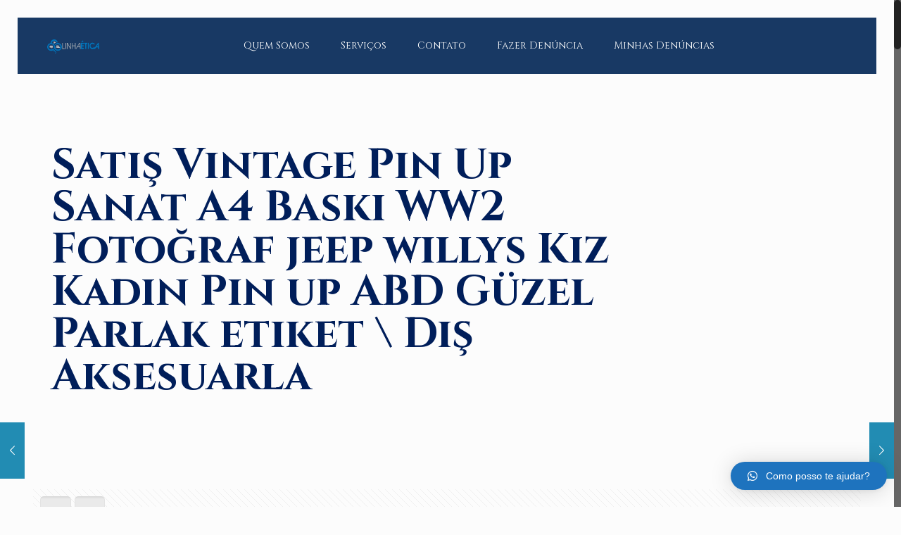

--- FILE ---
content_type: text/html; charset=UTF-8
request_url: https://sualinhaetica.com.br/sats-vintage-pin-up-sanat-a4-bask-ww2-fotograf-jeep-willys-kz-kadn-pin-up-abd-guezel-parlak-etiket-ds-aksesuarla/
body_size: 34643
content:
<!DOCTYPE html>
<html class="no-js" lang="pt-BR">

<!-- head -->
<head>

<!-- meta -->
<meta charset="UTF-8" />
<meta name="viewport" content="width=device-width, initial-scale=1, maximum-scale=1" />
<meta name="description" content="Just another WordPress site" />
<meta name="keywords" content="BeVision | Best WordPress theme for technologies & medicine" />

<link rel="shortcut icon" href="https://sualinhaetica.com.br/wp-content/uploads/2020/02/favicon.png" />	
<link rel="apple-touch-icon" href="https://sualinhaetica.com.br/wp-content/uploads/2020/02/favicon.png" />
	

<!-- wp_head() -->
<title>Satış Vintage Pin Up Sanat A4 Baskı WW2 Fotoğraf jeep willys Kız Kadın Pin up ABD Güzel Parlak etiket \ Dış Aksesuarla &#8211; SUA LINHA ÉTICA</title>
<!-- script | dynamic -->
<script id="mfn-dnmc-config-js">
//<![CDATA[
window.mfn = {mobile_init:1240,nicescroll:40,parallax:"translate3d",responsive:1,retina_js:0};
window.mfn_lightbox = {disable:false,disableMobile:false,title:false,};
window.mfn_sliders = {blog:0,clients:0,offer:0,portfolio:0,shop:0,slider:0,testimonials:0};
//]]>
</script>
<meta name='robots' content='max-image-preview:large' />
<link rel='dns-prefetch' href='//cdn.datatables.net' />
<link rel='dns-prefetch' href='//fonts.googleapis.com' />
<link rel="alternate" type="application/rss+xml" title="Feed para SUA LINHA ÉTICA &raquo;" href="https://sualinhaetica.com.br/feed/" />
<script type="text/javascript">
/* <![CDATA[ */
window._wpemojiSettings = {"baseUrl":"https:\/\/s.w.org\/images\/core\/emoji\/15.0.3\/72x72\/","ext":".png","svgUrl":"https:\/\/s.w.org\/images\/core\/emoji\/15.0.3\/svg\/","svgExt":".svg","source":{"concatemoji":"https:\/\/sualinhaetica.com.br\/wp-includes\/js\/wp-emoji-release.min.js?ver=6.6.1"}};
/*! This file is auto-generated */
!function(i,n){var o,s,e;function c(e){try{var t={supportTests:e,timestamp:(new Date).valueOf()};sessionStorage.setItem(o,JSON.stringify(t))}catch(e){}}function p(e,t,n){e.clearRect(0,0,e.canvas.width,e.canvas.height),e.fillText(t,0,0);var t=new Uint32Array(e.getImageData(0,0,e.canvas.width,e.canvas.height).data),r=(e.clearRect(0,0,e.canvas.width,e.canvas.height),e.fillText(n,0,0),new Uint32Array(e.getImageData(0,0,e.canvas.width,e.canvas.height).data));return t.every(function(e,t){return e===r[t]})}function u(e,t,n){switch(t){case"flag":return n(e,"\ud83c\udff3\ufe0f\u200d\u26a7\ufe0f","\ud83c\udff3\ufe0f\u200b\u26a7\ufe0f")?!1:!n(e,"\ud83c\uddfa\ud83c\uddf3","\ud83c\uddfa\u200b\ud83c\uddf3")&&!n(e,"\ud83c\udff4\udb40\udc67\udb40\udc62\udb40\udc65\udb40\udc6e\udb40\udc67\udb40\udc7f","\ud83c\udff4\u200b\udb40\udc67\u200b\udb40\udc62\u200b\udb40\udc65\u200b\udb40\udc6e\u200b\udb40\udc67\u200b\udb40\udc7f");case"emoji":return!n(e,"\ud83d\udc26\u200d\u2b1b","\ud83d\udc26\u200b\u2b1b")}return!1}function f(e,t,n){var r="undefined"!=typeof WorkerGlobalScope&&self instanceof WorkerGlobalScope?new OffscreenCanvas(300,150):i.createElement("canvas"),a=r.getContext("2d",{willReadFrequently:!0}),o=(a.textBaseline="top",a.font="600 32px Arial",{});return e.forEach(function(e){o[e]=t(a,e,n)}),o}function t(e){var t=i.createElement("script");t.src=e,t.defer=!0,i.head.appendChild(t)}"undefined"!=typeof Promise&&(o="wpEmojiSettingsSupports",s=["flag","emoji"],n.supports={everything:!0,everythingExceptFlag:!0},e=new Promise(function(e){i.addEventListener("DOMContentLoaded",e,{once:!0})}),new Promise(function(t){var n=function(){try{var e=JSON.parse(sessionStorage.getItem(o));if("object"==typeof e&&"number"==typeof e.timestamp&&(new Date).valueOf()<e.timestamp+604800&&"object"==typeof e.supportTests)return e.supportTests}catch(e){}return null}();if(!n){if("undefined"!=typeof Worker&&"undefined"!=typeof OffscreenCanvas&&"undefined"!=typeof URL&&URL.createObjectURL&&"undefined"!=typeof Blob)try{var e="postMessage("+f.toString()+"("+[JSON.stringify(s),u.toString(),p.toString()].join(",")+"));",r=new Blob([e],{type:"text/javascript"}),a=new Worker(URL.createObjectURL(r),{name:"wpTestEmojiSupports"});return void(a.onmessage=function(e){c(n=e.data),a.terminate(),t(n)})}catch(e){}c(n=f(s,u,p))}t(n)}).then(function(e){for(var t in e)n.supports[t]=e[t],n.supports.everything=n.supports.everything&&n.supports[t],"flag"!==t&&(n.supports.everythingExceptFlag=n.supports.everythingExceptFlag&&n.supports[t]);n.supports.everythingExceptFlag=n.supports.everythingExceptFlag&&!n.supports.flag,n.DOMReady=!1,n.readyCallback=function(){n.DOMReady=!0}}).then(function(){return e}).then(function(){var e;n.supports.everything||(n.readyCallback(),(e=n.source||{}).concatemoji?t(e.concatemoji):e.wpemoji&&e.twemoji&&(t(e.twemoji),t(e.wpemoji)))}))}((window,document),window._wpemojiSettings);
/* ]]> */
</script>

<style id='wp-emoji-styles-inline-css' type='text/css'>

	img.wp-smiley, img.emoji {
		display: inline !important;
		border: none !important;
		box-shadow: none !important;
		height: 1em !important;
		width: 1em !important;
		margin: 0 0.07em !important;
		vertical-align: -0.1em !important;
		background: none !important;
		padding: 0 !important;
	}
</style>
<link rel='stylesheet' id='wp-block-library-css' href='https://sualinhaetica.com.br/wp-includes/css/dist/block-library/style.min.css?ver=6.6.1' type='text/css' media='all' />
<style id='classic-theme-styles-inline-css' type='text/css'>
/*! This file is auto-generated */
.wp-block-button__link{color:#fff;background-color:#32373c;border-radius:9999px;box-shadow:none;text-decoration:none;padding:calc(.667em + 2px) calc(1.333em + 2px);font-size:1.125em}.wp-block-file__button{background:#32373c;color:#fff;text-decoration:none}
</style>
<style id='global-styles-inline-css' type='text/css'>
:root{--wp--preset--aspect-ratio--square: 1;--wp--preset--aspect-ratio--4-3: 4/3;--wp--preset--aspect-ratio--3-4: 3/4;--wp--preset--aspect-ratio--3-2: 3/2;--wp--preset--aspect-ratio--2-3: 2/3;--wp--preset--aspect-ratio--16-9: 16/9;--wp--preset--aspect-ratio--9-16: 9/16;--wp--preset--color--black: #000000;--wp--preset--color--cyan-bluish-gray: #abb8c3;--wp--preset--color--white: #ffffff;--wp--preset--color--pale-pink: #f78da7;--wp--preset--color--vivid-red: #cf2e2e;--wp--preset--color--luminous-vivid-orange: #ff6900;--wp--preset--color--luminous-vivid-amber: #fcb900;--wp--preset--color--light-green-cyan: #7bdcb5;--wp--preset--color--vivid-green-cyan: #00d084;--wp--preset--color--pale-cyan-blue: #8ed1fc;--wp--preset--color--vivid-cyan-blue: #0693e3;--wp--preset--color--vivid-purple: #9b51e0;--wp--preset--gradient--vivid-cyan-blue-to-vivid-purple: linear-gradient(135deg,rgba(6,147,227,1) 0%,rgb(155,81,224) 100%);--wp--preset--gradient--light-green-cyan-to-vivid-green-cyan: linear-gradient(135deg,rgb(122,220,180) 0%,rgb(0,208,130) 100%);--wp--preset--gradient--luminous-vivid-amber-to-luminous-vivid-orange: linear-gradient(135deg,rgba(252,185,0,1) 0%,rgba(255,105,0,1) 100%);--wp--preset--gradient--luminous-vivid-orange-to-vivid-red: linear-gradient(135deg,rgba(255,105,0,1) 0%,rgb(207,46,46) 100%);--wp--preset--gradient--very-light-gray-to-cyan-bluish-gray: linear-gradient(135deg,rgb(238,238,238) 0%,rgb(169,184,195) 100%);--wp--preset--gradient--cool-to-warm-spectrum: linear-gradient(135deg,rgb(74,234,220) 0%,rgb(151,120,209) 20%,rgb(207,42,186) 40%,rgb(238,44,130) 60%,rgb(251,105,98) 80%,rgb(254,248,76) 100%);--wp--preset--gradient--blush-light-purple: linear-gradient(135deg,rgb(255,206,236) 0%,rgb(152,150,240) 100%);--wp--preset--gradient--blush-bordeaux: linear-gradient(135deg,rgb(254,205,165) 0%,rgb(254,45,45) 50%,rgb(107,0,62) 100%);--wp--preset--gradient--luminous-dusk: linear-gradient(135deg,rgb(255,203,112) 0%,rgb(199,81,192) 50%,rgb(65,88,208) 100%);--wp--preset--gradient--pale-ocean: linear-gradient(135deg,rgb(255,245,203) 0%,rgb(182,227,212) 50%,rgb(51,167,181) 100%);--wp--preset--gradient--electric-grass: linear-gradient(135deg,rgb(202,248,128) 0%,rgb(113,206,126) 100%);--wp--preset--gradient--midnight: linear-gradient(135deg,rgb(2,3,129) 0%,rgb(40,116,252) 100%);--wp--preset--font-size--small: 13px;--wp--preset--font-size--medium: 20px;--wp--preset--font-size--large: 36px;--wp--preset--font-size--x-large: 42px;--wp--preset--spacing--20: 0.44rem;--wp--preset--spacing--30: 0.67rem;--wp--preset--spacing--40: 1rem;--wp--preset--spacing--50: 1.5rem;--wp--preset--spacing--60: 2.25rem;--wp--preset--spacing--70: 3.38rem;--wp--preset--spacing--80: 5.06rem;--wp--preset--shadow--natural: 6px 6px 9px rgba(0, 0, 0, 0.2);--wp--preset--shadow--deep: 12px 12px 50px rgba(0, 0, 0, 0.4);--wp--preset--shadow--sharp: 6px 6px 0px rgba(0, 0, 0, 0.2);--wp--preset--shadow--outlined: 6px 6px 0px -3px rgba(255, 255, 255, 1), 6px 6px rgba(0, 0, 0, 1);--wp--preset--shadow--crisp: 6px 6px 0px rgba(0, 0, 0, 1);}:where(.is-layout-flex){gap: 0.5em;}:where(.is-layout-grid){gap: 0.5em;}body .is-layout-flex{display: flex;}.is-layout-flex{flex-wrap: wrap;align-items: center;}.is-layout-flex > :is(*, div){margin: 0;}body .is-layout-grid{display: grid;}.is-layout-grid > :is(*, div){margin: 0;}:where(.wp-block-columns.is-layout-flex){gap: 2em;}:where(.wp-block-columns.is-layout-grid){gap: 2em;}:where(.wp-block-post-template.is-layout-flex){gap: 1.25em;}:where(.wp-block-post-template.is-layout-grid){gap: 1.25em;}.has-black-color{color: var(--wp--preset--color--black) !important;}.has-cyan-bluish-gray-color{color: var(--wp--preset--color--cyan-bluish-gray) !important;}.has-white-color{color: var(--wp--preset--color--white) !important;}.has-pale-pink-color{color: var(--wp--preset--color--pale-pink) !important;}.has-vivid-red-color{color: var(--wp--preset--color--vivid-red) !important;}.has-luminous-vivid-orange-color{color: var(--wp--preset--color--luminous-vivid-orange) !important;}.has-luminous-vivid-amber-color{color: var(--wp--preset--color--luminous-vivid-amber) !important;}.has-light-green-cyan-color{color: var(--wp--preset--color--light-green-cyan) !important;}.has-vivid-green-cyan-color{color: var(--wp--preset--color--vivid-green-cyan) !important;}.has-pale-cyan-blue-color{color: var(--wp--preset--color--pale-cyan-blue) !important;}.has-vivid-cyan-blue-color{color: var(--wp--preset--color--vivid-cyan-blue) !important;}.has-vivid-purple-color{color: var(--wp--preset--color--vivid-purple) !important;}.has-black-background-color{background-color: var(--wp--preset--color--black) !important;}.has-cyan-bluish-gray-background-color{background-color: var(--wp--preset--color--cyan-bluish-gray) !important;}.has-white-background-color{background-color: var(--wp--preset--color--white) !important;}.has-pale-pink-background-color{background-color: var(--wp--preset--color--pale-pink) !important;}.has-vivid-red-background-color{background-color: var(--wp--preset--color--vivid-red) !important;}.has-luminous-vivid-orange-background-color{background-color: var(--wp--preset--color--luminous-vivid-orange) !important;}.has-luminous-vivid-amber-background-color{background-color: var(--wp--preset--color--luminous-vivid-amber) !important;}.has-light-green-cyan-background-color{background-color: var(--wp--preset--color--light-green-cyan) !important;}.has-vivid-green-cyan-background-color{background-color: var(--wp--preset--color--vivid-green-cyan) !important;}.has-pale-cyan-blue-background-color{background-color: var(--wp--preset--color--pale-cyan-blue) !important;}.has-vivid-cyan-blue-background-color{background-color: var(--wp--preset--color--vivid-cyan-blue) !important;}.has-vivid-purple-background-color{background-color: var(--wp--preset--color--vivid-purple) !important;}.has-black-border-color{border-color: var(--wp--preset--color--black) !important;}.has-cyan-bluish-gray-border-color{border-color: var(--wp--preset--color--cyan-bluish-gray) !important;}.has-white-border-color{border-color: var(--wp--preset--color--white) !important;}.has-pale-pink-border-color{border-color: var(--wp--preset--color--pale-pink) !important;}.has-vivid-red-border-color{border-color: var(--wp--preset--color--vivid-red) !important;}.has-luminous-vivid-orange-border-color{border-color: var(--wp--preset--color--luminous-vivid-orange) !important;}.has-luminous-vivid-amber-border-color{border-color: var(--wp--preset--color--luminous-vivid-amber) !important;}.has-light-green-cyan-border-color{border-color: var(--wp--preset--color--light-green-cyan) !important;}.has-vivid-green-cyan-border-color{border-color: var(--wp--preset--color--vivid-green-cyan) !important;}.has-pale-cyan-blue-border-color{border-color: var(--wp--preset--color--pale-cyan-blue) !important;}.has-vivid-cyan-blue-border-color{border-color: var(--wp--preset--color--vivid-cyan-blue) !important;}.has-vivid-purple-border-color{border-color: var(--wp--preset--color--vivid-purple) !important;}.has-vivid-cyan-blue-to-vivid-purple-gradient-background{background: var(--wp--preset--gradient--vivid-cyan-blue-to-vivid-purple) !important;}.has-light-green-cyan-to-vivid-green-cyan-gradient-background{background: var(--wp--preset--gradient--light-green-cyan-to-vivid-green-cyan) !important;}.has-luminous-vivid-amber-to-luminous-vivid-orange-gradient-background{background: var(--wp--preset--gradient--luminous-vivid-amber-to-luminous-vivid-orange) !important;}.has-luminous-vivid-orange-to-vivid-red-gradient-background{background: var(--wp--preset--gradient--luminous-vivid-orange-to-vivid-red) !important;}.has-very-light-gray-to-cyan-bluish-gray-gradient-background{background: var(--wp--preset--gradient--very-light-gray-to-cyan-bluish-gray) !important;}.has-cool-to-warm-spectrum-gradient-background{background: var(--wp--preset--gradient--cool-to-warm-spectrum) !important;}.has-blush-light-purple-gradient-background{background: var(--wp--preset--gradient--blush-light-purple) !important;}.has-blush-bordeaux-gradient-background{background: var(--wp--preset--gradient--blush-bordeaux) !important;}.has-luminous-dusk-gradient-background{background: var(--wp--preset--gradient--luminous-dusk) !important;}.has-pale-ocean-gradient-background{background: var(--wp--preset--gradient--pale-ocean) !important;}.has-electric-grass-gradient-background{background: var(--wp--preset--gradient--electric-grass) !important;}.has-midnight-gradient-background{background: var(--wp--preset--gradient--midnight) !important;}.has-small-font-size{font-size: var(--wp--preset--font-size--small) !important;}.has-medium-font-size{font-size: var(--wp--preset--font-size--medium) !important;}.has-large-font-size{font-size: var(--wp--preset--font-size--large) !important;}.has-x-large-font-size{font-size: var(--wp--preset--font-size--x-large) !important;}
:where(.wp-block-post-template.is-layout-flex){gap: 1.25em;}:where(.wp-block-post-template.is-layout-grid){gap: 1.25em;}
:where(.wp-block-columns.is-layout-flex){gap: 2em;}:where(.wp-block-columns.is-layout-grid){gap: 2em;}
:root :where(.wp-block-pullquote){font-size: 1.5em;line-height: 1.6;}
</style>
<link rel='stylesheet' id='contact-form-7-css' href='https://sualinhaetica.com.br/wp-content/plugins/contact-form-7/includes/css/styles.css?ver=5.9.8' type='text/css' media='all' />
<link rel='stylesheet' id='rs-plugin-settings-css' href='https://sualinhaetica.com.br/wp-content/plugins/revslider/public/assets/css/settings.css?ver=5.4.5.1' type='text/css' media='all' />
<style id='rs-plugin-settings-inline-css' type='text/css'>
#rs-demo-id {}
</style>
<link rel='stylesheet' id='wordpress-helpdesk-css' href='https://sualinhaetica.com.br/wp-content/plugins/wordpress-helpdesk/public/css/wordpress-helpdesk-public.css?ver=1.7.18' type='text/css' media='all' />
<link rel='stylesheet' id='font-awesome-css' href='https://sualinhaetica.com.br/wp-content/plugins/js_composer/assets/lib/bower/font-awesome/css/font-awesome.min.css?ver=5.2' type='text/css' media='all' />
<link rel='stylesheet' id='Luminous-css' href='https://sualinhaetica.com.br/wp-content/plugins/wordpress-helpdesk/public/vendor/luminous-2.2.1/dist/luminous-basic.min.css?ver=2.2.1' type='text/css' media='all' />
<link rel='stylesheet' id='datatables-css' href='https://sualinhaetica.com.br/wp-content/plugins/wordpress-helpdesk/public/vendor/DataTables/DataTables-1.10.18/css/jquery.dataTables.min.css?ver=1.10.18' type='text/css' media='all' />
<link rel='stylesheet' id='wordpress-helpdesk-custom-css' href='https://sualinhaetica.com.br/wp-content/plugins/wordpress-helpdesk/public/css/wordpress-helpdesk-custom.css?ver=1.7.18' type='text/css' media='all' />
<link rel='stylesheet' id='style-css' href='https://sualinhaetica.com.br/wp-content/themes/kitagencia/betheme/style.css?ver=20.4' type='text/css' media='all' />
<link rel='stylesheet' id='mfn-base-css' href='https://sualinhaetica.com.br/wp-content/themes/kitagencia/betheme/css/base.css?ver=20.4' type='text/css' media='all' />
<link rel='stylesheet' id='mfn-layout-css' href='https://sualinhaetica.com.br/wp-content/themes/kitagencia/betheme/css/layout.css?ver=20.4' type='text/css' media='all' />
<link rel='stylesheet' id='mfn-shortcodes-css' href='https://sualinhaetica.com.br/wp-content/themes/kitagencia/betheme/css/shortcodes.css?ver=20.4' type='text/css' media='all' />
<link rel='stylesheet' id='mfn-animations-css' href='https://sualinhaetica.com.br/wp-content/themes/kitagencia/betheme/assets/animations/animations.min.css?ver=20.4' type='text/css' media='all' />
<link rel='stylesheet' id='mfn-jquery-ui-css' href='https://sualinhaetica.com.br/wp-content/themes/kitagencia/betheme/assets/ui/jquery.ui.all.css?ver=20.4' type='text/css' media='all' />
<link rel='stylesheet' id='mfn-jplayer-css' href='https://sualinhaetica.com.br/wp-content/themes/kitagencia/betheme/assets/jplayer/css/jplayer.blue.monday.css?ver=20.4' type='text/css' media='all' />
<link rel='stylesheet' id='mfn-responsive-css' href='https://sualinhaetica.com.br/wp-content/themes/kitagencia/betheme/css/responsive.css?ver=20.4' type='text/css' media='all' />
<link rel='stylesheet' id='Cinzel-css' href='https://fonts.googleapis.com/css?family=Cinzel%3A1%2C300%2C400%2C400italic%2C700&#038;ver=6.6.1' type='text/css' media='all' />
<link rel='stylesheet' id='qlwapp-css' href='https://sualinhaetica.com.br/wp-content/plugins/wp-whatsapp-chat/assets/frontend/css/frontend.css?ver=4.8.1' type='text/css' media='all' />
<script type="text/javascript" src="https://sualinhaetica.com.br/wp-includes/js/jquery/jquery.min.js?ver=3.7.1" id="jquery-core-js"></script>
<script type="text/javascript" src="https://sualinhaetica.com.br/wp-includes/js/jquery/jquery-migrate.min.js?ver=3.4.1" id="jquery-migrate-js"></script>
<script type="text/javascript" src="https://sualinhaetica.com.br/wp-content/plugins/revslider/public/assets/js/jquery.themepunch.tools.min.js?ver=5.4.5.1" id="tp-tools-js"></script>
<script type="text/javascript" src="https://sualinhaetica.com.br/wp-content/plugins/revslider/public/assets/js/jquery.themepunch.revolution.min.js?ver=5.4.5.1" id="revmin-js"></script>
<link rel="https://api.w.org/" href="https://sualinhaetica.com.br/wp-json/" /><link rel="alternate" title="JSON" type="application/json" href="https://sualinhaetica.com.br/wp-json/wp/v2/posts/1178" /><link rel="EditURI" type="application/rsd+xml" title="RSD" href="https://sualinhaetica.com.br/xmlrpc.php?rsd" />
<meta name="generator" content="WordPress 6.6.1" />
<link rel="canonical" href="https://sualinhaetica.com.br/sats-vintage-pin-up-sanat-a4-bask-ww2-fotograf-jeep-willys-kz-kadn-pin-up-abd-guezel-parlak-etiket-ds-aksesuarla/" />
<link rel='shortlink' href='https://sualinhaetica.com.br/?p=1178' />
<link rel="alternate" title="oEmbed (JSON)" type="application/json+oembed" href="https://sualinhaetica.com.br/wp-json/oembed/1.0/embed?url=https%3A%2F%2Fsualinhaetica.com.br%2Fsats-vintage-pin-up-sanat-a4-bask-ww2-fotograf-jeep-willys-kz-kadn-pin-up-abd-guezel-parlak-etiket-ds-aksesuarla%2F" />
<link rel="alternate" title="oEmbed (XML)" type="text/xml+oembed" href="https://sualinhaetica.com.br/wp-json/oembed/1.0/embed?url=https%3A%2F%2Fsualinhaetica.com.br%2Fsats-vintage-pin-up-sanat-a4-bask-ww2-fotograf-jeep-willys-kz-kadn-pin-up-abd-guezel-parlak-etiket-ds-aksesuarla%2F&#038;format=xml" />
<meta name="framework" content="weLaunch 4.1.24" /><!-- style | dynamic -->
<style id="mfn-dnmc-style-css">
@media only screen and (min-width: 1240px) {body:not(.header-simple) #Top_bar #menu{display:block!important}.tr-menu #Top_bar #menu{background:none!important}#Top_bar .menu > li > ul.mfn-megamenu{width:984px}#Top_bar .menu > li > ul.mfn-megamenu > li{float:left}#Top_bar .menu > li > ul.mfn-megamenu > li.mfn-megamenu-cols-1{width:100%}#Top_bar .menu > li > ul.mfn-megamenu > li.mfn-megamenu-cols-2{width:50%}#Top_bar .menu > li > ul.mfn-megamenu > li.mfn-megamenu-cols-3{width:33.33%}#Top_bar .menu > li > ul.mfn-megamenu > li.mfn-megamenu-cols-4{width:25%}#Top_bar .menu > li > ul.mfn-megamenu > li.mfn-megamenu-cols-5{width:20%}#Top_bar .menu > li > ul.mfn-megamenu > li.mfn-megamenu-cols-6{width:16.66%}#Top_bar .menu > li > ul.mfn-megamenu > li > ul{display:block!important;position:inherit;left:auto;top:auto;border-width:0 1px 0 0}#Top_bar .menu > li > ul.mfn-megamenu > li:last-child > ul{border:0}#Top_bar .menu > li > ul.mfn-megamenu > li > ul li{width:auto}#Top_bar .menu > li > ul.mfn-megamenu a.mfn-megamenu-title{text-transform:uppercase;font-weight:400;background:none}#Top_bar .menu > li > ul.mfn-megamenu a .menu-arrow{display:none}.menuo-right #Top_bar .menu > li > ul.mfn-megamenu{left:auto;right:0}.menuo-right #Top_bar .menu > li > ul.mfn-megamenu-bg{box-sizing:border-box}#Top_bar .menu > li > ul.mfn-megamenu-bg{padding:20px 166px 20px 20px;background-repeat:no-repeat;background-position:right bottom}.rtl #Top_bar .menu > li > ul.mfn-megamenu-bg{padding-left:166px;padding-right:20px;background-position:left bottom}#Top_bar .menu > li > ul.mfn-megamenu-bg > li{background:none}#Top_bar .menu > li > ul.mfn-megamenu-bg > li a{border:none}#Top_bar .menu > li > ul.mfn-megamenu-bg > li > ul{background:none!important;-webkit-box-shadow:0 0 0 0;-moz-box-shadow:0 0 0 0;box-shadow:0 0 0 0}.mm-vertical #Top_bar .container{position:relative;}.mm-vertical #Top_bar .top_bar_left{position:static;}.mm-vertical #Top_bar .menu > li ul{box-shadow:0 0 0 0 transparent!important;background-image:none;}.mm-vertical #Top_bar .menu > li > ul.mfn-megamenu{width:98%!important;margin:0 1%;padding:20px 0;}.mm-vertical.header-plain #Top_bar .menu > li > ul.mfn-megamenu{width:100%!important;margin:0;}.mm-vertical #Top_bar .menu > li > ul.mfn-megamenu > li{display:table-cell;float:none!important;width:10%;padding:0 15px;border-right:1px solid rgba(0, 0, 0, 0.05);}.mm-vertical #Top_bar .menu > li > ul.mfn-megamenu > li:last-child{border-right-width:0}.mm-vertical #Top_bar .menu > li > ul.mfn-megamenu > li.hide-border{border-right-width:0}.mm-vertical #Top_bar .menu > li > ul.mfn-megamenu > li a{border-bottom-width:0;padding:9px 15px;line-height:120%;}.mm-vertical #Top_bar .menu > li > ul.mfn-megamenu a.mfn-megamenu-title{font-weight:700;}.rtl .mm-vertical #Top_bar .menu > li > ul.mfn-megamenu > li:first-child{border-right-width:0}.rtl .mm-vertical #Top_bar .menu > li > ul.mfn-megamenu > li:last-child{border-right-width:1px}#Header_creative #Top_bar .menu > li > ul.mfn-megamenu{width:980px!important;margin:0;}.header-plain:not(.menuo-right) #Header .top_bar_left{width:auto!important}.header-stack.header-center #Top_bar #menu{display:inline-block!important}.header-simple #Top_bar #menu{display:none;height:auto;width:300px;bottom:auto;top:100%;right:1px;position:absolute;margin:0}.header-simple #Header a.responsive-menu-toggle{display:block;right:10px}.header-simple #Top_bar #menu > ul{width:100%;float:left}.header-simple #Top_bar #menu ul li{width:100%;padding-bottom:0;border-right:0;position:relative}.header-simple #Top_bar #menu ul li a{padding:0 20px;margin:0;display:block;height:auto;line-height:normal;border:none}.header-simple #Top_bar #menu ul li a:after{display:none}.header-simple #Top_bar #menu ul li a span{border:none;line-height:44px;display:inline;padding:0}.header-simple #Top_bar #menu ul li.submenu .menu-toggle{display:block;position:absolute;right:0;top:0;width:44px;height:44px;line-height:44px;font-size:30px;font-weight:300;text-align:center;cursor:pointer;color:#444;opacity:0.33;}.header-simple #Top_bar #menu ul li.submenu .menu-toggle:after{content:"+"}.header-simple #Top_bar #menu ul li.hover > .menu-toggle:after{content:"-"}.header-simple #Top_bar #menu ul li.hover a{border-bottom:0}.header-simple #Top_bar #menu ul.mfn-megamenu li .menu-toggle{display:none}.header-simple #Top_bar #menu ul li ul{position:relative!important;left:0!important;top:0;padding:0;margin:0!important;width:auto!important;background-image:none}.header-simple #Top_bar #menu ul li ul li{width:100%!important;display:block;padding:0;}.header-simple #Top_bar #menu ul li ul li a{padding:0 20px 0 30px}.header-simple #Top_bar #menu ul li ul li a .menu-arrow{display:none}.header-simple #Top_bar #menu ul li ul li a span{padding:0}.header-simple #Top_bar #menu ul li ul li a span:after{display:none!important}.header-simple #Top_bar .menu > li > ul.mfn-megamenu a.mfn-megamenu-title{text-transform:uppercase;font-weight:400}.header-simple #Top_bar .menu > li > ul.mfn-megamenu > li > ul{display:block!important;position:inherit;left:auto;top:auto}.header-simple #Top_bar #menu ul li ul li ul{border-left:0!important;padding:0;top:0}.header-simple #Top_bar #menu ul li ul li ul li a{padding:0 20px 0 40px}.rtl.header-simple #Top_bar #menu{left:1px;right:auto}.rtl.header-simple #Top_bar a.responsive-menu-toggle{left:10px;right:auto}.rtl.header-simple #Top_bar #menu ul li.submenu .menu-toggle{left:0;right:auto}.rtl.header-simple #Top_bar #menu ul li ul{left:auto!important;right:0!important}.rtl.header-simple #Top_bar #menu ul li ul li a{padding:0 30px 0 20px}.rtl.header-simple #Top_bar #menu ul li ul li ul li a{padding:0 40px 0 20px}.menu-highlight #Top_bar .menu > li{margin:0 2px}.menu-highlight:not(.header-creative) #Top_bar .menu > li > a{margin:20px 0;padding:0;-webkit-border-radius:5px;border-radius:5px}.menu-highlight #Top_bar .menu > li > a:after{display:none}.menu-highlight #Top_bar .menu > li > a span:not(.description){line-height:50px}.menu-highlight #Top_bar .menu > li > a span.description{display:none}.menu-highlight.header-stack #Top_bar .menu > li > a{margin:10px 0!important}.menu-highlight.header-stack #Top_bar .menu > li > a span:not(.description){line-height:40px}.menu-highlight.header-transparent #Top_bar .menu > li > a{margin:5px 0}.menu-highlight.header-simple #Top_bar #menu ul li,.menu-highlight.header-creative #Top_bar #menu ul li{margin:0}.menu-highlight.header-simple #Top_bar #menu ul li > a,.menu-highlight.header-creative #Top_bar #menu ul li > a{-webkit-border-radius:0;border-radius:0}.menu-highlight:not(.header-fixed):not(.header-simple) #Top_bar.is-sticky .menu > li > a{margin:10px 0!important;padding:5px 0!important}.menu-highlight:not(.header-fixed):not(.header-simple) #Top_bar.is-sticky .menu > li > a span{line-height:30px!important}.header-modern.menu-highlight.menuo-right .menu_wrapper{margin-right:20px}.menu-line-below #Top_bar .menu > li > a:after{top:auto;bottom:-4px}.menu-line-below #Top_bar.is-sticky .menu > li > a:after{top:auto;bottom:-4px}.menu-line-below-80 #Top_bar:not(.is-sticky) .menu > li > a:after{height:4px;left:10%;top:50%;margin-top:20px;width:80%}.menu-line-below-80-1 #Top_bar:not(.is-sticky) .menu > li > a:after{height:1px;left:10%;top:50%;margin-top:20px;width:80%}.menu-link-color #Top_bar .menu > li > a:after{display:none!important}.menu-arrow-top #Top_bar .menu > li > a:after{background:none repeat scroll 0 0 rgba(0,0,0,0)!important;border-color:#ccc transparent transparent;border-style:solid;border-width:7px 7px 0;display:block;height:0;left:50%;margin-left:-7px;top:0!important;width:0}.menu-arrow-top.header-transparent #Top_bar .menu > li > a:after,.menu-arrow-top.header-plain #Top_bar .menu > li > a:after{display:none}.menu-arrow-top #Top_bar.is-sticky .menu > li > a:after{top:0!important}.menu-arrow-bottom #Top_bar .menu > li > a:after{background:none!important;border-color:transparent transparent #ccc;border-style:solid;border-width:0 7px 7px;display:block;height:0;left:50%;margin-left:-7px;top:auto;bottom:0;width:0}.menu-arrow-bottom.header-transparent #Top_bar .menu > li > a:after,.menu-arrow-bottom.header-plain #Top_bar .menu > li > a:after{display:none}.menu-arrow-bottom #Top_bar.is-sticky .menu > li > a:after{top:auto;bottom:0}.menuo-no-borders #Top_bar .menu > li > a span:not(.description){border-right-width:0}.menuo-no-borders #Header_creative #Top_bar .menu > li > a span{border-bottom-width:0}.menuo-right #Top_bar .menu_wrapper{float:right}.menuo-right.header-stack:not(.header-center) #Top_bar .menu_wrapper{margin-right:150px}body.header-creative{padding-left:50px}body.header-creative.header-open{padding-left:250px}body.error404,body.under-construction,body.template-blank{padding-left:0!important}.header-creative.footer-fixed #Footer,.header-creative.footer-sliding #Footer,.header-creative.footer-stick #Footer.is-sticky{box-sizing:border-box;padding-left:50px;}.header-open.footer-fixed #Footer,.header-open.footer-sliding #Footer,.header-creative.footer-stick #Footer.is-sticky{padding-left:250px;}.header-rtl.header-creative.footer-fixed #Footer,.header-rtl.header-creative.footer-sliding #Footer,.header-rtl.header-creative.footer-stick #Footer.is-sticky{padding-left:0;padding-right:50px;}.header-rtl.header-open.footer-fixed #Footer,.header-rtl.header-open.footer-sliding #Footer,.header-rtl.header-creative.footer-stick #Footer.is-sticky{padding-right:250px;}#Header_creative{background:#fff;position:fixed;width:250px;height:100%;left:-200px;top:0;z-index:9002;-webkit-box-shadow:2px 0 4px 2px rgba(0,0,0,.15);box-shadow:2px 0 4px 2px rgba(0,0,0,.15)}#Header_creative .container{width:100%}#Header_creative .creative-wrapper{opacity:0;margin-right:50px}#Header_creative a.creative-menu-toggle{display:block;width:34px;height:34px;line-height:34px;font-size:22px;text-align:center;position:absolute;top:10px;right:8px;border-radius:3px}.admin-bar #Header_creative a.creative-menu-toggle{top:42px}#Header_creative #Top_bar{position:static;width:100%}#Header_creative #Top_bar .top_bar_left{width:100%!important;float:none}#Header_creative #Top_bar .top_bar_right{width:100%!important;float:none;height:auto;margin-bottom:35px;text-align:center;padding:0 20px;top:0;-webkit-box-sizing:border-box;-moz-box-sizing:border-box;box-sizing:border-box}#Header_creative #Top_bar .top_bar_right:before{display:none}#Header_creative #Top_bar .top_bar_right_wrapper{top:0}#Header_creative #Top_bar .logo{float:none;text-align:center;margin:15px 0}#Header_creative #Top_bar .menu_wrapper{float:none;margin:0 0 30px}#Header_creative #Top_bar .menu > li{width:100%;float:none;position:relative}#Header_creative #Top_bar .menu > li > a{padding:0;text-align:center}#Header_creative #Top_bar .menu > li > a:after{display:none}#Header_creative #Top_bar .menu > li > a span{border-right:0;border-bottom-width:1px;line-height:38px}#Header_creative #Top_bar .menu li ul{left:100%;right:auto;top:0;box-shadow:2px 2px 2px 0 rgba(0,0,0,0.03);-webkit-box-shadow:2px 2px 2px 0 rgba(0,0,0,0.03)}#Header_creative #Top_bar .menu > li > ul.mfn-megamenu{width:700px!important;}#Header_creative #Top_bar .menu > li > ul.mfn-megamenu > li > ul{left:0}#Header_creative #Top_bar .menu li ul li a{padding-top:9px;padding-bottom:8px}#Header_creative #Top_bar .menu li ul li ul{top:0!important}#Header_creative #Top_bar .menu > li > a span.description{display:block;font-size:13px;line-height:28px!important;clear:both}#Header_creative #Top_bar .search_wrapper{left:100%;top:auto;bottom:0}#Header_creative #Top_bar a#header_cart{display:inline-block;float:none;top:3px}#Header_creative #Top_bar a#search_button{display:inline-block;float:none;top:3px}#Header_creative #Top_bar .wpml-languages{display:inline-block;float:none;top:0}#Header_creative #Top_bar .wpml-languages.enabled:hover a.active{padding-bottom:9px}#Header_creative #Top_bar a.button.action_button{display:inline-block;float:none;top:16px;margin:0}#Header_creative #Top_bar .banner_wrapper{display:block;text-align:center}#Header_creative #Top_bar .banner_wrapper img{max-width:100%;height:auto;display:inline-block}#Header_creative #Action_bar{position:absolute;bottom:0;top:auto;clear:both;padding:0 20px;-webkit-box-sizing:border-box;-moz-box-sizing:border-box;box-sizing:border-box}#Header_creative #Action_bar .social{float:none;text-align:center;padding:5px 0 15px}#Header_creative #Action_bar .social li{margin-bottom:2px}#Header_creative .social li a{color:rgba(0,0,0,.5)}#Header_creative .social li a:hover{color:#000}#Header_creative .creative-social{position:absolute;bottom:10px;right:0;width:50px}#Header_creative .creative-social li{display:block;float:none;width:100%;text-align:center;margin-bottom:5px}.header-creative .fixed-nav.fixed-nav-prev{margin-left:50px}.header-creative.header-open .fixed-nav.fixed-nav-prev{margin-left:250px}.menuo-last #Header_creative #Top_bar .menu li.last ul{top:auto;bottom:0}.header-open #Header_creative{left:0}.header-open #Header_creative .creative-wrapper{opacity:1;margin:0!important;}.header-open #Header_creative .creative-menu-toggle,.header-open #Header_creative .creative-social{display:none}body.header-rtl.header-creative{padding-left:0;padding-right:50px}.header-rtl #Header_creative{left:auto;right:-200px}.header-rtl.nice-scroll #Header_creative{margin-right:10px}.header-rtl #Header_creative .creative-wrapper{margin-left:50px;margin-right:0}.header-rtl #Header_creative a.creative-menu-toggle{left:8px;right:auto}.header-rtl #Header_creative .creative-social{left:0;right:auto}.header-rtl #Footer #back_to_top.sticky{right:125px}.header-rtl #popup_contact{right:70px}.header-rtl #Header_creative #Top_bar .menu li ul{left:auto;right:100%}.header-rtl #Header_creative #Top_bar .search_wrapper{left:auto;right:100%;}.header-rtl .fixed-nav.fixed-nav-prev{margin-left:0!important}.header-rtl .fixed-nav.fixed-nav-next{margin-right:50px}body.header-rtl.header-creative.header-open{padding-left:0;padding-right:250px!important}.header-rtl.header-open #Header_creative{left:auto;right:0}.header-rtl.header-open #Footer #back_to_top.sticky{right:325px}.header-rtl.header-open #popup_contact{right:270px}.header-rtl.header-open .fixed-nav.fixed-nav-next{margin-right:250px}#Header_creative.active{left:-1px;}.header-rtl #Header_creative.active{left:auto;right:-1px;}#Header_creative.active .creative-wrapper{opacity:1;margin:0}.header-creative .vc_row[data-vc-full-width]{padding-left:50px}.header-creative.header-open .vc_row[data-vc-full-width]{padding-left:250px}.header-open .vc_parallax .vc_parallax-inner { left:auto; width: calc(100% - 250px); }.header-open.header-rtl .vc_parallax .vc_parallax-inner { left:0; right:auto; }#Header_creative.scroll{height:100%;overflow-y:auto}#Header_creative.scroll:not(.dropdown) .menu li ul{display:none!important}#Header_creative.scroll #Action_bar{position:static}#Header_creative.dropdown{outline:none}#Header_creative.dropdown #Top_bar .menu_wrapper{float:left}#Header_creative.dropdown #Top_bar #menu ul li{position:relative;float:left}#Header_creative.dropdown #Top_bar #menu ul li a:after{display:none}#Header_creative.dropdown #Top_bar #menu ul li a span{line-height:38px;padding:0}#Header_creative.dropdown #Top_bar #menu ul li.submenu .menu-toggle{display:block;position:absolute;right:0;top:0;width:38px;height:38px;line-height:38px;font-size:26px;font-weight:300;text-align:center;cursor:pointer;color:#444;opacity:0.33;}#Header_creative.dropdown #Top_bar #menu ul li.submenu .menu-toggle:after{content:"+"}#Header_creative.dropdown #Top_bar #menu ul li.hover > .menu-toggle:after{content:"-"}#Header_creative.dropdown #Top_bar #menu ul li.hover a{border-bottom:0}#Header_creative.dropdown #Top_bar #menu ul.mfn-megamenu li .menu-toggle{display:none}#Header_creative.dropdown #Top_bar #menu ul li ul{position:relative!important;left:0!important;top:0;padding:0;margin-left:0!important;width:auto!important;background-image:none}#Header_creative.dropdown #Top_bar #menu ul li ul li{width:100%!important}#Header_creative.dropdown #Top_bar #menu ul li ul li a{padding:0 10px;text-align:center}#Header_creative.dropdown #Top_bar #menu ul li ul li a .menu-arrow{display:none}#Header_creative.dropdown #Top_bar #menu ul li ul li a span{padding:0}#Header_creative.dropdown #Top_bar #menu ul li ul li a span:after{display:none!important}#Header_creative.dropdown #Top_bar .menu > li > ul.mfn-megamenu a.mfn-megamenu-title{text-transform:uppercase;font-weight:400}#Header_creative.dropdown #Top_bar .menu > li > ul.mfn-megamenu > li > ul{display:block!important;position:inherit;left:auto;top:auto}#Header_creative.dropdown #Top_bar #menu ul li ul li ul{border-left:0!important;padding:0;top:0}#Header_creative{transition: left .5s ease-in-out, right .5s ease-in-out;}#Header_creative .creative-wrapper{transition: opacity .5s ease-in-out, margin 0s ease-in-out .5s;}#Header_creative.active .creative-wrapper{transition: opacity .5s ease-in-out, margin 0s ease-in-out;}}@media only screen and (min-width: 1240px) {#Top_bar.is-sticky{position:fixed!important;width:100%;left:0;top:-60px;height:60px;z-index:701;background:#fff;opacity:.97;filter:alpha(opacity = 97);-webkit-box-shadow:0 2px 5px 0 rgba(0,0,0,0.1);-moz-box-shadow:0 2px 5px 0 rgba(0,0,0,0.1);box-shadow:0 2px 5px 0 rgba(0,0,0,0.1)}.layout-boxed.header-boxed #Top_bar.is-sticky{max-width:1240px;left:50%;-webkit-transform:translateX(-50%);transform:translateX(-50%)}.layout-boxed.header-boxed.nice-scroll #Top_bar.is-sticky{margin-left:-5px}#Top_bar.is-sticky .top_bar_left,#Top_bar.is-sticky .top_bar_right,#Top_bar.is-sticky .top_bar_right:before{background:none}#Top_bar.is-sticky .top_bar_right{top:-4px;height:auto;}#Top_bar.is-sticky .top_bar_right_wrapper{top:15px}.header-plain #Top_bar.is-sticky .top_bar_right_wrapper{top:0}#Top_bar.is-sticky .logo{width:auto;margin:0 30px 0 20px;padding:0}#Top_bar.is-sticky #logo{padding:5px 0!important;height:50px!important;line-height:50px!important}.logo-no-sticky-padding #Top_bar.is-sticky #logo{height:60px!important;line-height:60px!important}#Top_bar.is-sticky #logo img.logo-main{display:none}#Top_bar.is-sticky #logo img.logo-sticky{display:inline;max-height:35px;}#Top_bar.is-sticky .menu_wrapper{clear:none}#Top_bar.is-sticky .menu_wrapper .menu > li > a{padding:15px 0}#Top_bar.is-sticky .menu > li > a,#Top_bar.is-sticky .menu > li > a span{line-height:30px}#Top_bar.is-sticky .menu > li > a:after{top:auto;bottom:-4px}#Top_bar.is-sticky .menu > li > a span.description{display:none}#Top_bar.is-sticky .secondary_menu_wrapper,#Top_bar.is-sticky .banner_wrapper{display:none}.header-overlay #Top_bar.is-sticky{display:none}.sticky-dark #Top_bar.is-sticky{background:rgba(0,0,0,.8)}.sticky-dark #Top_bar.is-sticky #menu{background:rgba(0,0,0,.8)}.sticky-dark #Top_bar.is-sticky .menu > li > a{color:#fff}.sticky-dark #Top_bar.is-sticky .top_bar_right a{color:rgba(255,255,255,.5)}.sticky-dark #Top_bar.is-sticky .wpml-languages a.active,.sticky-dark #Top_bar.is-sticky .wpml-languages ul.wpml-lang-dropdown{background:rgba(0,0,0,0.3);border-color:rgba(0,0,0,0.1)}}@media only screen and (min-width: 768px) and (max-width: 1240px){.header_placeholder{height:0!important}}@media only screen and (max-width: 1239px){#Top_bar #menu{display:none;height:auto;width:300px;bottom:auto;top:100%;right:1px;position:absolute;margin:0}#Top_bar a.responsive-menu-toggle{display:block}#Top_bar #menu > ul{width:100%;float:left}#Top_bar #menu ul li{width:100%;padding-bottom:0;border-right:0;position:relative}#Top_bar #menu ul li a{padding:0 25px;margin:0;display:block;height:auto;line-height:normal;border:none}#Top_bar #menu ul li a:after{display:none}#Top_bar #menu ul li a span{border:none;line-height:44px;display:inline;padding:0}#Top_bar #menu ul li a span.description{margin:0 0 0 5px}#Top_bar #menu ul li.submenu .menu-toggle{display:block;position:absolute;right:15px;top:0;width:44px;height:44px;line-height:44px;font-size:30px;font-weight:300;text-align:center;cursor:pointer;color:#444;opacity:0.33;}#Top_bar #menu ul li.submenu .menu-toggle:after{content:"+"}#Top_bar #menu ul li.hover > .menu-toggle:after{content:"-"}#Top_bar #menu ul li.hover a{border-bottom:0}#Top_bar #menu ul li a span:after{display:none!important}#Top_bar #menu ul.mfn-megamenu li .menu-toggle{display:none}#Top_bar #menu ul li ul{position:relative!important;left:0!important;top:0;padding:0;margin-left:0!important;width:auto!important;background-image:none!important;box-shadow:0 0 0 0 transparent!important;-webkit-box-shadow:0 0 0 0 transparent!important}#Top_bar #menu ul li ul li{width:100%!important}#Top_bar #menu ul li ul li a{padding:0 20px 0 35px}#Top_bar #menu ul li ul li a .menu-arrow{display:none}#Top_bar #menu ul li ul li a span{padding:0}#Top_bar #menu ul li ul li a span:after{display:none!important}#Top_bar .menu > li > ul.mfn-megamenu a.mfn-megamenu-title{text-transform:uppercase;font-weight:400}#Top_bar .menu > li > ul.mfn-megamenu > li > ul{display:block!important;position:inherit;left:auto;top:auto}#Top_bar #menu ul li ul li ul{border-left:0!important;padding:0;top:0}#Top_bar #menu ul li ul li ul li a{padding:0 20px 0 45px}.rtl #Top_bar #menu{left:1px;right:auto}.rtl #Top_bar a.responsive-menu-toggle{left:20px;right:auto}.rtl #Top_bar #menu ul li.submenu .menu-toggle{left:15px;right:auto;border-left:none;border-right:1px solid #eee}.rtl #Top_bar #menu ul li ul{left:auto!important;right:0!important}.rtl #Top_bar #menu ul li ul li a{padding:0 30px 0 20px}.rtl #Top_bar #menu ul li ul li ul li a{padding:0 40px 0 20px}.header-stack .menu_wrapper a.responsive-menu-toggle{position:static!important;margin:11px 0!important}.header-stack .menu_wrapper #menu{left:0;right:auto}.rtl.header-stack #Top_bar #menu{left:auto;right:0}.admin-bar #Header_creative{top:32px}.header-creative.layout-boxed{padding-top:85px}.header-creative.layout-full-width #Wrapper{padding-top:60px}#Header_creative{position:fixed;width:100%;left:0!important;top:0;z-index:1001}#Header_creative .creative-wrapper{display:block!important;opacity:1!important}#Header_creative .creative-menu-toggle,#Header_creative .creative-social{display:none!important;opacity:1!important;filter:alpha(opacity=100)!important}#Header_creative #Top_bar{position:static;width:100%}#Header_creative #Top_bar #logo{height:50px;line-height:50px;padding:5px 0}#Header_creative #Top_bar #logo img.logo-sticky{max-height:40px!important}#Header_creative #logo img.logo-main{display:none}#Header_creative #logo img.logo-sticky{display:inline-block}.logo-no-sticky-padding #Header_creative #Top_bar #logo{height:60px;line-height:60px;padding:0}.logo-no-sticky-padding #Header_creative #Top_bar #logo img.logo-sticky{max-height:60px!important}#Header_creative #Top_bar #header_cart{top:21px}#Header_creative #Top_bar #search_button{top:20px}#Header_creative #Top_bar .wpml-languages{top:11px}#Header_creative #Top_bar .action_button{top:9px}#Header_creative #Top_bar .top_bar_right{height:60px;top:0}#Header_creative #Top_bar .top_bar_right:before{display:none}#Header_creative #Top_bar .top_bar_right_wrapper{top:0}#Header_creative #Action_bar{display:none}#Header_creative.scroll{overflow:visible!important}}#Header_wrapper, #Intro {background-color: #000119;}#Subheader {background-color: rgba(247, 247, 247, 0);}.header-classic #Action_bar, .header-fixed #Action_bar, .header-plain #Action_bar, .header-split #Action_bar, .header-stack #Action_bar {background-color: #2C2C2C;}#Sliding-top {background-color: #ffffff;}#Sliding-top a.sliding-top-control {border-right-color: #ffffff;}#Sliding-top.st-center a.sliding-top-control,#Sliding-top.st-left a.sliding-top-control {border-top-color: #ffffff;}#Footer {background-color: #ffffff;}body, ul.timeline_items, .icon_box a .desc, .icon_box a:hover .desc, .feature_list ul li a, .list_item a, .list_item a:hover,.widget_recent_entries ul li a, .flat_box a, .flat_box a:hover, .story_box .desc, .content_slider.carouselul li a .title,.content_slider.flat.description ul li .desc, .content_slider.flat.description ul li a .desc, .post-nav.minimal a i {color: #778A8E;}.post-nav.minimal a svg {fill: #778A8E;}.themecolor, .opening_hours .opening_hours_wrapper li span, .fancy_heading_icon .icon_top,.fancy_heading_arrows .icon-right-dir, .fancy_heading_arrows .icon-left-dir, .fancy_heading_line .title,.button-love a.mfn-love, .format-link .post-title .icon-link, .pager-single > span, .pager-single a:hover,.widget_meta ul, .widget_pages ul, .widget_rss ul, .widget_mfn_recent_comments ul li:after, .widget_archive ul, .widget_recent_comments ul li:after, .widget_nav_menu ul, .woocommerce ul.products li.product .price, .shop_slider .shop_slider_ul li .item_wrapper .price, .woocommerce-page ul.products li.product .price, .widget_price_filter .price_label .from, .widget_price_filter .price_label .to,.woocommerce ul.product_list_widget li .quantity .amount, .woocommerce .product div.entry-summary .price, .woocommerce .star-rating span,#Error_404 .error_pic i, .style-simple #Filters .filters_wrapper ul li a:hover, .style-simple #Filters .filters_wrapper ul li.current-cat a,.style-simple .quick_fact .title {color: #228cb3;}.themebg,#comments .commentlist > li .reply a.comment-reply-link,div.jp-interface,#Filters .filters_wrapper ul li a:hover,#Filters .filters_wrapper ul li.current-cat a,.fixed-nav .arrow,.offer_thumb .slider_pagination a:before,.offer_thumb .slider_pagination a.selected:after,.pager .pages a:hover,.pager .pages a.active,.pager .pages span.page-numbers.current,.pager-single span:after,.portfolio_group.exposure .portfolio-item .desc-inner .line,.Recent_posts ul li .desc:after,.Recent_posts ul li .photo .c,.slider_pagination a.selected,.slider_pagination .slick-active a,.slider_pagination a.selected:after,.slider_pagination .slick-active a:after,.testimonials_slider .slider_images,.testimonials_slider .slider_images a:after,.testimonials_slider .slider_images:before,#Top_bar a#header_cart span,.widget_categories ul,.widget_mfn_menu ul li a:hover,.widget_mfn_menu ul li.current-menu-item:not(.current-menu-ancestor) > a,.widget_mfn_menu ul li.current_page_item:not(.current_page_ancestor) > a,.widget_product_categories ul,.widget_recent_entries ul li:after,.woocommerce-account table.my_account_orders .order-number a,.woocommerce-MyAccount-navigation ul li.is-active a, .style-simple .accordion .question:after,.style-simple .faq .question:after,.style-simple .icon_box .desc_wrapper .title:before,.style-simple #Filters .filters_wrapper ul li a:after,.style-simple .article_box .desc_wrapper p:after,.style-simple .sliding_box .desc_wrapper:after,.style-simple .trailer_box:hover .desc,.tp-bullets.simplebullets.round .bullet.selected,.tp-bullets.simplebullets.round .bullet.selected:after,.tparrows.default,.tp-bullets.tp-thumbs .bullet.selected:after{background-color: #228cb3;}.Latest_news ul li .photo, .Recent_posts.blog_news ul li .photo, .style-simple .opening_hours .opening_hours_wrapper li label,.style-simple .timeline_items li:hover h3, .style-simple .timeline_items li:nth-child(even):hover h3, .style-simple .timeline_items li:hover .desc, .style-simple .timeline_items li:nth-child(even):hover,.style-simple .offer_thumb .slider_pagination a.selected {border-color: #228cb3;}a {color: #e52626;}a:hover {color: #cd1717;}*::-moz-selection {background-color: #e52626;}*::selection {background-color: #e52626;}.blockquote p.author span, .counter .desc_wrapper .title, .article_box .desc_wrapper p, .team .desc_wrapper p.subtitle, .pricing-box .plan-header p.subtitle, .pricing-box .plan-header .price sup.period, .chart_box p, .fancy_heading .inside,.fancy_heading_line .slogan, .post-meta, .post-meta a, .post-footer, .post-footer a span.label, .pager .pages a, .button-love a .label,.pager-single a, #comments .commentlist > li .comment-author .says, .fixed-nav .desc .date, .filters_buttons li.label, .Recent_posts ul li a .desc .date,.widget_recent_entries ul li .post-date, .tp_recent_tweets .twitter_time, .widget_price_filter .price_label, .shop-filters .woocommerce-result-count,.woocommerce ul.product_list_widget li .quantity, .widget_shopping_cart ul.product_list_widget li dl, .product_meta .posted_in,.woocommerce .shop_table .product-name .variation > dd, .shipping-calculator-button:after,.shop_slider .shop_slider_ul li .item_wrapper .price del,.testimonials_slider .testimonials_slider_ul li .author span, .testimonials_slider .testimonials_slider_ul li .author span a, .Latest_news ul li .desc_footer {color: #a8a8a8;}h1, h1 a, h1 a:hover, .text-logo #logo { color: #001e5a; }h2, h2 a, h2 a:hover { color: #001e5a; }h3, h3 a, h3 a:hover { color: #001e5a; }h4, h4 a, h4 a:hover, .style-simple .sliding_box .desc_wrapper h4 { color: #001e5a; }h5, h5 a, h5 a:hover { color: #576384; }h6, h6 a, h6 a:hover, a.content_link .title { color: #001e5a; }.dropcap, .highlight:not(.highlight_image) {background-color: #228cb3;}a.button, a.tp-button {background-color: #f7f7f7;color: #747474;}.button-stroke a.button, .button-stroke a.button.action_button, .button-stroke a.button .button_icon i, .button-stroke a.tp-button {border-color: #f7f7f7;color: #747474;}.button-stroke a:hover.button, .button-stroke a:hover.tp-button {background-color: #f7f7f7 !important;color: #fff;}a.button_theme, a.tp-button.button_theme,button, input[type="submit"], input[type="reset"], input[type="button"] {background-color: #228cb3;color: #fff;}.button-stroke a.button.button_theme:not(.action_button),.button-stroke a.button.button_theme .button_icon i, .button-stroke a.tp-button.button_theme,.button-stroke button, .button-stroke input[type="submit"], .button-stroke input[type="reset"], .button-stroke input[type="button"] {border-color: #228cb3;color: #228cb3 !important;}.button-stroke a.button.button_theme:hover, .button-stroke a.tp-button.button_theme:hover,.button-stroke button:hover, .button-stroke input[type="submit"]:hover, .button-stroke input[type="reset"]:hover, .button-stroke input[type="button"]:hover {background-color: #228cb3 !important;color: #fff !important;}a.mfn-link { color: #656B6F; }a.mfn-link-2 span, a:hover.mfn-link-2 span:before, a.hover.mfn-link-2 span:before, a.mfn-link-5 span, a.mfn-link-8:after, a.mfn-link-8:before { background: #e52626; }a:hover.mfn-link { color: #e52626;}a.mfn-link-2 span:before, a:hover.mfn-link-4:before, a:hover.mfn-link-4:after, a.hover.mfn-link-4:before, a.hover.mfn-link-4:after, a.mfn-link-5:before, a.mfn-link-7:after, a.mfn-link-7:before { background: #cd1717; }a.mfn-link-6:before {border-bottom-color: #cd1717;}.woocommerce #respond input#submit,.woocommerce a.button,.woocommerce button.button,.woocommerce input.button,.woocommerce #respond input#submit:hover,.woocommerce a.button:hover,.woocommerce button.button:hover,.woocommerce input.button:hover{background-color: #228cb3;color: #fff;}.woocommerce #respond input#submit.alt,.woocommerce a.button.alt,.woocommerce button.button.alt,.woocommerce input.button.alt,.woocommerce #respond input#submit.alt:hover,.woocommerce a.button.alt:hover,.woocommerce button.button.alt:hover,.woocommerce input.button.alt:hover{background-color: #228cb3;color: #fff;}.woocommerce #respond input#submit.disabled,.woocommerce #respond input#submit:disabled,.woocommerce #respond input#submit[disabled]:disabled,.woocommerce a.button.disabled,.woocommerce a.button:disabled,.woocommerce a.button[disabled]:disabled,.woocommerce button.button.disabled,.woocommerce button.button:disabled,.woocommerce button.button[disabled]:disabled,.woocommerce input.button.disabled,.woocommerce input.button:disabled,.woocommerce input.button[disabled]:disabled{background-color: #228cb3;color: #fff;}.woocommerce #respond input#submit.disabled:hover,.woocommerce #respond input#submit:disabled:hover,.woocommerce #respond input#submit[disabled]:disabled:hover,.woocommerce a.button.disabled:hover,.woocommerce a.button:disabled:hover,.woocommerce a.button[disabled]:disabled:hover,.woocommerce button.button.disabled:hover,.woocommerce button.button:disabled:hover,.woocommerce button.button[disabled]:disabled:hover,.woocommerce input.button.disabled:hover,.woocommerce input.button:disabled:hover,.woocommerce input.button[disabled]:disabled:hover{background-color: #228cb3;color: #fff;}.button-stroke.woocommerce-page #respond input#submit,.button-stroke.woocommerce-page a.button:not(.action_button),.button-stroke.woocommerce-page button.button,.button-stroke.woocommerce-page input.button{border: 2px solid #228cb3 !important;color: #228cb3 !important;}.button-stroke.woocommerce-page #respond input#submit:hover,.button-stroke.woocommerce-page a.button:not(.action_button):hover,.button-stroke.woocommerce-page button.button:hover,.button-stroke.woocommerce-page input.button:hover{background-color: #228cb3 !important;color: #fff !important;}.column_column ul, .column_column ol, .the_content_wrapper ul, .the_content_wrapper ol {color: #737E86;}.hr_color, .hr_color hr, .hr_dots span {color: #228cb3;background: #228cb3;}.hr_zigzag i {color: #228cb3;} .highlight-left:after,.highlight-right:after {background: #228cb3;}@media only screen and (max-width: 767px) {.highlight-left .wrap:first-child,.highlight-right .wrap:last-child {background: #228cb3;}}#Header .top_bar_left, .header-classic #Top_bar, .header-plain #Top_bar, .header-stack #Top_bar, .header-split #Top_bar,.header-fixed #Top_bar, .header-below #Top_bar, #Header_creative, #Top_bar #menu, .sticky-tb-color #Top_bar.is-sticky {background-color: #183964;}#Top_bar .wpml-languages a.active, #Top_bar .wpml-languages ul.wpml-lang-dropdown {background-color: #183964;}#Top_bar .top_bar_right:before {background-color: #e3e3e3;}#Header .top_bar_right {background-color: #f5f5f5;}#Top_bar .top_bar_right a:not(.action_button) { color: #444444;}#Top_bar .menu > li > a,#Top_bar #menu ul li.submenu .menu-toggle { color: #ffffff;}#Top_bar .menu > li.current-menu-item > a,#Top_bar .menu > li.current_page_item > a,#Top_bar .menu > li.current-menu-parent > a,#Top_bar .menu > li.current-page-parent > a,#Top_bar .menu > li.current-menu-ancestor > a,#Top_bar .menu > li.current-page-ancestor > a,#Top_bar .menu > li.current_page_ancestor > a,#Top_bar .menu > li.hover > a { color: #1b527c; }#Top_bar .menu > li a:after { background: #1b527c; }.menuo-arrows #Top_bar .menu > li.submenu > a > span:not(.description)::after { border-top-color: #ffffff;}#Top_bar .menu > li.current-menu-item.submenu > a > span:not(.description)::after,#Top_bar .menu > li.current_page_item.submenu > a > span:not(.description)::after,#Top_bar .menu > li.current-menu-parent.submenu > a > span:not(.description)::after,#Top_bar .menu > li.current-page-parent.submenu > a > span:not(.description)::after,#Top_bar .menu > li.current-menu-ancestor.submenu > a > span:not(.description)::after,#Top_bar .menu > li.current-page-ancestor.submenu > a > span:not(.description)::after,#Top_bar .menu > li.current_page_ancestor.submenu > a > span:not(.description)::after,#Top_bar .menu > li.hover.submenu > a > span:not(.description)::after { border-top-color: #1b527c; }.menu-highlight #Top_bar #menu > ul > li.current-menu-item > a,.menu-highlight #Top_bar #menu > ul > li.current_page_item > a,.menu-highlight #Top_bar #menu > ul > li.current-menu-parent > a,.menu-highlight #Top_bar #menu > ul > li.current-page-parent > a,.menu-highlight #Top_bar #menu > ul > li.current-menu-ancestor > a,.menu-highlight #Top_bar #menu > ul > li.current-page-ancestor > a,.menu-highlight #Top_bar #menu > ul > li.current_page_ancestor > a,.menu-highlight #Top_bar #menu > ul > li.hover > a { background: #ffffff; }.menu-arrow-bottom #Top_bar .menu > li > a:after { border-bottom-color: #1b527c;}.menu-arrow-top #Top_bar .menu > li > a:after {border-top-color: #1b527c;}.header-plain #Top_bar .menu > li.current-menu-item > a,.header-plain #Top_bar .menu > li.current_page_item > a,.header-plain #Top_bar .menu > li.current-menu-parent > a,.header-plain #Top_bar .menu > li.current-page-parent > a,.header-plain #Top_bar .menu > li.current-menu-ancestor > a,.header-plain #Top_bar .menu > li.current-page-ancestor > a,.header-plain #Top_bar .menu > li.current_page_ancestor > a,.header-plain #Top_bar .menu > li.hover > a,.header-plain #Top_bar a:hover#header_cart,.header-plain #Top_bar a:hover#search_button,.header-plain #Top_bar .wpml-languages:hover,.header-plain #Top_bar .wpml-languages ul.wpml-lang-dropdown {background: #ffffff; color: #1b527c;}.header-plain #Top_bar,.header-plain #Top_bar .menu > li > a span:not(.description),.header-plain #Top_bar a#header_cart,.header-plain #Top_bar a#search_button,.header-plain #Top_bar .wpml-languages,.header-plain #Top_bar a.button.action_button {border-color: #F2F2F2;}#Top_bar .menu > li ul {background-color: #F2F2F2;}#Top_bar .menu > li ul li a {color: #5f5f5f;}#Top_bar .menu > li ul li a:hover,#Top_bar .menu > li ul li.hover > a {color: #2e2e2e;}#Top_bar .search_wrapper { background: #183964; }.overlay-menu-toggle {color: #ffffff !important; background: transparent; }#Overlay {background: rgba(41, 145, 214, 0.95);}#overlay-menu ul li a, .header-overlay .overlay-menu-toggle.focus {color: #FFFFFF;}#overlay-menu ul li.current-menu-item > a,#overlay-menu ul li.current_page_item > a,#overlay-menu ul li.current-menu-parent > a,#overlay-menu ul li.current-page-parent > a,#overlay-menu ul li.current-menu-ancestor > a,#overlay-menu ul li.current-page-ancestor > a,#overlay-menu ul li.current_page_ancestor > a { color: #B1DCFB; }#Top_bar .responsive-menu-toggle,#Header_creative .creative-menu-toggle,#Header_creative .responsive-menu-toggle {color: #ffffff; background: transparent;}#Side_slide{background-color: #191919;border-color: #191919; }#Side_slide,#Side_slide .search-wrapper input.field,#Side_slide a:not(.button),#Side_slide #menu ul li.submenu .menu-toggle{color: #A6A6A6;}#Side_slide a:not(.button):hover,#Side_slide a.active,#Side_slide #menu ul li.hover > .menu-toggle{color: #FFFFFF;}#Side_slide #menu ul li.current-menu-item > a,#Side_slide #menu ul li.current_page_item > a,#Side_slide #menu ul li.current-menu-parent > a,#Side_slide #menu ul li.current-page-parent > a,#Side_slide #menu ul li.current-menu-ancestor > a,#Side_slide #menu ul li.current-page-ancestor > a,#Side_slide #menu ul li.current_page_ancestor > a,#Side_slide #menu ul li.hover > a,#Side_slide #menu ul li:hover > a{color: #FFFFFF;}#Action_bar .contact_details{color: #bbbbbb}#Action_bar .contact_details a{color: #0095eb}#Action_bar .contact_details a:hover{color: #007cc3}#Action_bar .social li a,#Action_bar .social-menu a{color: #bbbbbb}#Action_bar .social li a:hover,#Action_bar .social-menu a:hover{color: #FFFFFF}#Subheader .title{color: #001e5a;}#Subheader ul.breadcrumbs li, #Subheader ul.breadcrumbs li a{color: rgba(0, 30, 90, 0.6);}#Footer, #Footer .widget_recent_entries ul li a {color: #778A8E;}#Footer a {color: #001e5a;}#Footer a:hover {color: #051a44;}#Footer h1, #Footer h1 a, #Footer h1 a:hover,#Footer h2, #Footer h2 a, #Footer h2 a:hover,#Footer h3, #Footer h3 a, #Footer h3 a:hover,#Footer h4, #Footer h4 a, #Footer h4 a:hover,#Footer h5, #Footer h5 a, #Footer h5 a:hover,#Footer h6, #Footer h6 a, #Footer h6 a:hover {color: #001e5a;}/#Footer .themecolor, #Footer .widget_meta ul, #Footer .widget_pages ul, #Footer .widget_rss ul, #Footer .widget_mfn_recent_comments ul li:after, #Footer .widget_archive ul, #Footer .widget_recent_comments ul li:after, #Footer .widget_nav_menu ul, #Footer .widget_price_filter .price_label .from, #Footer .widget_price_filter .price_label .to,#Footer .star-rating span {color: #228cb3;}#Footer .themebg, #Footer .widget_categories ul, #Footer .Recent_posts ul li .desc:after, #Footer .Recent_posts ul li .photo .c,#Footer .widget_recent_entries ul li:after, #Footer .widget_mfn_menu ul li a:hover, #Footer .widget_product_categories ul {background-color: #228cb3;}#Footer .Recent_posts ul li a .desc .date, #Footer .widget_recent_entries ul li .post-date, #Footer .tp_recent_tweets .twitter_time, #Footer .widget_price_filter .price_label, #Footer .shop-filters .woocommerce-result-count, #Footer ul.product_list_widget li .quantity, #Footer .widget_shopping_cart ul.product_list_widget li dl {color: #a8a8a8;}#Footer .footer_copy .social li a,#Footer .footer_copy .social-menu a{color: #65666C;}#Footer .footer_copy .social li a:hover,#Footer .footer_copy .social-menu a:hover{color: #FFFFFF;}a#back_to_top.button.button_js{color: #65666C;background:transparent;-webkit-box-shadow:0 0 0 0 transparent;box-shadow:0 0 0 0 transparent;}a#back_to_top.button.button_js:after{display:none;}#Sliding-top, #Sliding-top .widget_recent_entries ul li a {color: #778A8E;}#Sliding-top a {color: #001e5a;}#Sliding-top a:hover {color: #051a44;}#Sliding-top h1, #Sliding-top h1 a, #Sliding-top h1 a:hover,#Sliding-top h2, #Sliding-top h2 a, #Sliding-top h2 a:hover,#Sliding-top h3, #Sliding-top h3 a, #Sliding-top h3 a:hover,#Sliding-top h4, #Sliding-top h4 a, #Sliding-top h4 a:hover,#Sliding-top h5, #Sliding-top h5 a, #Sliding-top h5 a:hover,#Sliding-top h6, #Sliding-top h6 a, #Sliding-top h6 a:hover {color: #001e5a;}#Sliding-top .themecolor, #Sliding-top .widget_meta ul, #Sliding-top .widget_pages ul, #Sliding-top .widget_rss ul, #Sliding-top .widget_mfn_recent_comments ul li:after, #Sliding-top .widget_archive ul, #Sliding-top .widget_recent_comments ul li:after, #Sliding-top .widget_nav_menu ul, #Sliding-top .widget_price_filter .price_label .from, #Sliding-top .widget_price_filter .price_label .to,#Sliding-top .star-rating span {color: #228cb3;}#Sliding-top .themebg, #Sliding-top .widget_categories ul, #Sliding-top .Recent_posts ul li .desc:after, #Sliding-top .Recent_posts ul li .photo .c,#Sliding-top .widget_recent_entries ul li:after, #Sliding-top .widget_mfn_menu ul li a:hover, #Sliding-top .widget_product_categories ul {background-color: #228cb3;}#Sliding-top .Recent_posts ul li a .desc .date, #Sliding-top .widget_recent_entries ul li .post-date, #Sliding-top .tp_recent_tweets .twitter_time, #Sliding-top .widget_price_filter .price_label, #Sliding-top .shop-filters .woocommerce-result-count, #Sliding-top ul.product_list_widget li .quantity, #Sliding-top .widget_shopping_cart ul.product_list_widget li dl {color: #a8a8a8;}blockquote, blockquote a, blockquote a:hover {color: #444444;}.image_frame .image_wrapper .image_links,.portfolio_group.masonry-hover .portfolio-item .masonry-hover-wrapper .hover-desc { background: rgba(34, 140, 179, 0.8);}.masonry.tiles .post-item .post-desc-wrapper .post-desc .post-title:after,.masonry.tiles .post-item.no-img,.masonry.tiles .post-item.format-quote,.blog-teaser li .desc-wrapper .desc .post-title:after,.blog-teaser li.no-img,.blog-teaser li.format-quote {background: #228cb3;} .image_frame .image_wrapper .image_links a {color: #ffffff;}.image_frame .image_wrapper .image_links a:hover {background: #ffffff;color: #228cb3;}.image_frame {border-color: #f8f8f8;}.image_frame .image_wrapper .mask::after {background: rgba(255, 255, 255, 0.4);}.sliding_box .desc_wrapper {background: #228cb3;}.sliding_box .desc_wrapper:after {border-bottom-color: #228cb3;}.counter .icon_wrapper i {color: #228cb3;}.quick_fact .number-wrapper {color: #228cb3;}.progress_bars .bars_list li .bar .progress { background-color: #228cb3;}a:hover.icon_bar {color: #228cb3 !important;}a.content_link, a:hover.content_link {color: #228cb3;}a.content_link:before {border-bottom-color: #228cb3;}a.content_link:after {border-color: #228cb3;}.get_in_touch, .infobox {background-color: #228cb3;}.google-map-contact-wrapper .get_in_touch:after {border-top-color: #228cb3;}.timeline_items li h3:before,.timeline_items:after,.timeline .post-item:before { border-color: #228cb3;}.how_it_works .image .number { background: #228cb3;}.trailer_box .desc .subtitle {background-color: #228cb3;}.icon_box .icon_wrapper, .icon_box a .icon_wrapper,.style-simple .icon_box:hover .icon_wrapper {color: #228cb3;}.icon_box:hover .icon_wrapper:before, .icon_box a:hover .icon_wrapper:before { background-color: #228cb3;}ul.clients.clients_tiles li .client_wrapper:hover:before { background: #228cb3;}ul.clients.clients_tiles li .client_wrapper:after { border-bottom-color: #228cb3;}.list_item.lists_1 .list_left {background-color: #228cb3;}.list_item .list_left {color: #228cb3;}.feature_list ul li .icon i { color: #228cb3;}.feature_list ul li:hover,.feature_list ul li:hover a {background: #228cb3;}.ui-tabs .ui-tabs-nav li.ui-state-active a,.accordion .question.active .title > .acc-icon-plus,.accordion .question.active .title > .acc-icon-minus,.faq .question.active .title > .acc-icon-plus,.faq .question.active .title,.accordion .question.active .title {color: #228cb3;}.ui-tabs .ui-tabs-nav li.ui-state-active a:after {background: #228cb3;}body.table-hover:not(.woocommerce-page) table tr:hover td {background: #228cb3;}.pricing-box .plan-header .price sup.currency,.pricing-box .plan-header .price > span {color: #228cb3;}.pricing-box .plan-inside ul li .yes { background: #228cb3;}.pricing-box-box.pricing-box-featured {background: #228cb3;}input[type="date"], input[type="email"], input[type="number"], input[type="password"], input[type="search"], input[type="tel"], input[type="text"], input[type="url"],select, textarea, .woocommerce .quantity input.qty {color: #788386;background-color: rgba(231, 241, 244, 1);border-color: #e7f1f4;}input[type="date"]:focus, input[type="email"]:focus, input[type="number"]:focus, input[type="password"]:focus, input[type="search"]:focus, input[type="tel"]:focus, input[type="text"]:focus, input[type="url"]:focus, select:focus, textarea:focus {color: #788386;background-color: rgba(219, 232, 236, 1) !important;border-color: #dbe8ec;}.woocommerce span.onsale, .shop_slider .shop_slider_ul li .item_wrapper span.onsale {border-top-color: #228cb3 !important;}.woocommerce .widget_price_filter .ui-slider .ui-slider-handle {border-color: #228cb3 !important;}@media only screen and ( min-width: 768px ){.header-semi #Top_bar:not(.is-sticky) {background-color: rgba(24, 57, 100, 0.8);}}@media only screen and ( max-width: 767px ){#Top_bar{ background: #183964 !important;}#Action_bar{background: #FFFFFF !important;}#Action_bar .contact_details{color: #222222}#Action_bar .contact_details a{color: #0095eb}#Action_bar .contact_details a:hover{color: #007cc3}#Action_bar .social li a,#Action_bar .social-menu a{color: #bbbbbb}#Action_bar .social li a:hover,#Action_bar .social-menu a:hover{color: #777777}}html { background-color: #FCFCFC;}#Wrapper, #Content { background-color: #f9f9f9;}body, button, span.date_label, .timeline_items li h3 span, input[type="submit"], input[type="reset"], input[type="button"],input[type="text"], input[type="password"], input[type="tel"], input[type="email"], textarea, select, .offer_li .title h3 {font-family: "Georgia", Arial, Tahoma, sans-serif;}#menu > ul > li > a, .action_button, #overlay-menu ul li a {font-family: "Cinzel", Arial, Tahoma, sans-serif;}#Subheader .title {font-family: "Cinzel", Arial, Tahoma, sans-serif;}h1, h2, h3, h4, .text-logo #logo {font-family: "Cinzel", Arial, Tahoma, sans-serif;}h5, h6 {font-family: "Georgia", Arial, Tahoma, sans-serif;}blockquote {font-family: "Cinzel", Arial, Tahoma, sans-serif;}.chart_box .chart .num, .counter .desc_wrapper .number-wrapper, .how_it_works .image .number,.pricing-box .plan-header .price, .quick_fact .number-wrapper, .woocommerce .product div.entry-summary .price {font-family: "Cinzel", Arial, Tahoma, sans-serif;}body {font-size: 14px;line-height: 21px;font-weight: 400;letter-spacing: 0px;}big,.big {font-size: 16px;line-height: 28px;font-weight: 400;letter-spacing: 0px;}#menu > ul > li > a, a.button.action_button, #overlay-menu ul li a{font-size: 14px;font-weight: 400;letter-spacing: 0px;}#overlay-menu ul li a{line-height: 21px;}#Subheader .title {font-size: 60px;line-height: 60px;font-weight: 700;letter-spacing: 0px;}h1, .text-logo #logo { font-size: 25px;line-height: 25px;font-weight: 300;letter-spacing: 0px;}h2 { font-size: 42px;line-height: 42px;font-weight: 700;letter-spacing: 0px;}h3 {font-size: 32px;line-height: 36px;font-weight: 700;letter-spacing: 0px;}h4 {font-size: 21px;line-height: 25px;font-weight: 400;letter-spacing: 0px;}h5 {font-size: 16px;line-height: 19px;font-weight: 400;letter-spacing: 0px;}h6 {font-size: 14px;line-height: 19px;font-weight: 400;letter-spacing: 0px;}#Intro .intro-title { font-size: 70px;line-height: 70px;font-weight: 400;letter-spacing: 0px;}@media only screen and (min-width: 768px) and (max-width: 959px){body {font-size: 13px;line-height: 19px;}big,.big {font-size: 14px;line-height: 24px;}#menu > ul > li > a, a.button.action_button, #overlay-menu ul li a {font-size: 13px;}#overlay-menu ul li a{line-height: 19.5px;}#Subheader .title {font-size: 51px;line-height: 51px;}h1, .text-logo #logo { font-size: 21px;line-height: 21px;}h2 { font-size: 36px;line-height: 36px;}h3 {font-size: 27px;line-height: 31px;}h4 {font-size: 18px;line-height: 21px;}h5 {font-size: 14px;line-height: 19px;}h6 {font-size: 13px;line-height: 19px;}#Intro .intro-title { font-size: 60px;line-height: 60px;}blockquote { font-size: 15px;}.chart_box .chart .num { font-size: 45px; line-height: 45px; }.counter .desc_wrapper .number-wrapper { font-size: 45px; line-height: 45px;}.counter .desc_wrapper .title { font-size: 14px; line-height: 18px;}.faq .question .title { font-size: 14px; }.fancy_heading .title { font-size: 38px; line-height: 38px; }.offer .offer_li .desc_wrapper .title h3 { font-size: 32px; line-height: 32px; }.offer_thumb_ul li.offer_thumb_li .desc_wrapper .title h3 {font-size: 32px; line-height: 32px; }.pricing-box .plan-header h2 { font-size: 27px; line-height: 27px; }.pricing-box .plan-header .price > span { font-size: 40px; line-height: 40px; }.pricing-box .plan-header .price sup.currency { font-size: 18px; line-height: 18px; }.pricing-box .plan-header .price sup.period { font-size: 14px; line-height: 14px;}.quick_fact .number { font-size: 80px; line-height: 80px;}.trailer_box .desc h2 { font-size: 27px; line-height: 27px; }}@media only screen and (min-width: 480px) and (max-width: 767px){body {font-size: 13px;line-height: 19px;}big,.big {font-size: 13px;line-height: 21px;}#menu > ul > li > a, a.button.action_button, #overlay-menu ul li a {font-size: 13px;}#overlay-menu ul li a{line-height: 19.5px;}#Subheader .title {font-size: 45px;line-height: 45px;}h1, .text-logo #logo { font-size: 19px;line-height: 19px;}h2 { font-size: 32px;line-height: 32px;}h3 {font-size: 24px;line-height: 27px;}h4 {font-size: 16px;line-height: 19px;}h5 {font-size: 13px;line-height: 19px;}h6 {font-size: 13px;line-height: 19px;}#Intro .intro-title { font-size: 53px;line-height: 53px;}blockquote { font-size: 14px;}.chart_box .chart .num { font-size: 40px; line-height: 40px; }.counter .desc_wrapper .number-wrapper { font-size: 40px; line-height: 40px;}.counter .desc_wrapper .title { font-size: 13px; line-height: 16px;}.faq .question .title { font-size: 13px; }.fancy_heading .title { font-size: 34px; line-height: 34px; }.offer .offer_li .desc_wrapper .title h3 { font-size: 28px; line-height: 28px; }.offer_thumb_ul li.offer_thumb_li .desc_wrapper .title h3 {font-size: 28px; line-height: 28px; }.pricing-box .plan-header h2 { font-size: 24px; line-height: 24px; }.pricing-box .plan-header .price > span { font-size: 34px; line-height: 34px; }.pricing-box .plan-header .price sup.currency { font-size: 16px; line-height: 16px; }.pricing-box .plan-header .price sup.period { font-size: 13px; line-height: 13px;}.quick_fact .number { font-size: 70px; line-height: 70px;}.trailer_box .desc h2 { font-size: 24px; line-height: 24px; }}@media only screen and (max-width: 479px){body {font-size: 13px;line-height: 19px;}big,.big {font-size: 13px;line-height: 19px;}#menu > ul > li > a, a.button.action_button, #overlay-menu ul li a {font-size: 13px;}#overlay-menu ul li a{line-height: 19.5px;}#Subheader .title {font-size: 36px;line-height: 36px;}h1, .text-logo #logo { font-size: 15px;line-height: 19px;}h2 { font-size: 25px;line-height: 25px;}h3 {font-size: 19px;line-height: 22px;}h4 {font-size: 13px;line-height: 19px;}h5 {font-size: 13px;line-height: 19px;}h6 {font-size: 13px;line-height: 19px;}#Intro .intro-title { font-size: 42px;line-height: 42px;}blockquote { font-size: 13px;}.chart_box .chart .num { font-size: 35px; line-height: 35px; }.counter .desc_wrapper .number-wrapper { font-size: 35px; line-height: 35px;}.counter .desc_wrapper .title { font-size: 13px; line-height: 26px;}.faq .question .title { font-size: 13px; }.fancy_heading .title { font-size: 30px; line-height: 30px; }.offer .offer_li .desc_wrapper .title h3 { font-size: 26px; line-height: 26px; }.offer_thumb_ul li.offer_thumb_li .desc_wrapper .title h3 {font-size: 26px; line-height: 26px; }.pricing-box .plan-header h2 { font-size: 21px; line-height: 21px; }.pricing-box .plan-header .price > span { font-size: 32px; line-height: 32px; }.pricing-box .plan-header .price sup.currency { font-size: 14px; line-height: 14px; }.pricing-box .plan-header .price sup.period { font-size: 13px; line-height: 13px;}.quick_fact .number { font-size: 60px; line-height: 60px;}.trailer_box .desc h2 { font-size: 21px; line-height: 21px; }}.with_aside .sidebar.columns {width: 23%;}.with_aside .sections_group {width: 77%;}.aside_both .sidebar.columns {width: 18%;}.aside_both .sidebar.sidebar-1{ margin-left: -82%;}.aside_both .sections_group {width: 64%;margin-left: 18%;}@media only screen and (min-width:1240px){#Wrapper, .with_aside .content_wrapper {max-width: 1220px;}.section_wrapper, .container {max-width: 1200px;}.layout-boxed.header-boxed #Top_bar.is-sticky{max-width: 1220px;}}@media only screen and (max-width: 767px){.section_wrapper,.container,.four.columns .widget-area { max-width: 700px !important; }}#Top_bar #logo,.header-fixed #Top_bar #logo,.header-plain #Top_bar #logo,.header-transparent #Top_bar #logo {height: 50px;line-height: 50px;padding: 15px 0;}.logo-overflow #Top_bar:not(.is-sticky) .logo {height: 80px;}#Top_bar .menu > li > a {padding: 10px 0;}.menu-highlight:not(.header-creative) #Top_bar .menu > li > a {margin: 15px 0;}.header-plain:not(.menu-highlight) #Top_bar .menu > li > a span:not(.description) {line-height: 80px;}.header-fixed #Top_bar .menu > li > a {padding: 25px 0;}#Top_bar .top_bar_right,.header-plain #Top_bar .top_bar_right {height: 80px;}#Top_bar .top_bar_right_wrapper { top: 20px;}.header-plain #Top_bar a#header_cart, .header-plain #Top_bar a#search_button,.header-plain #Top_bar .wpml-languages,.header-plain #Top_bar a.button.action_button {line-height: 80px;}.header-plain #Top_bar .wpml-languages,.header-plain #Top_bar a.button.action_button {height: 80px;}@media only screen and (max-width: 767px){#Top_bar a.responsive-menu-toggle { top: 35px;}.mobile-header-mini #Top_bar #logo{height:50px!important;line-height:50px!important;margin:5px 0;}}.twentytwenty-before-label::before { content: "Before";}.twentytwenty-after-label::before { content: "After";}.blog-teaser li .desc-wrapper .desc{background-position-y:-1px;}
</style>
<!-- style | custom css | theme options -->
<style id="mfn-dnmc-theme-css">
#Wrapper { box-shadow: 0 0 0 0; }

@media only screen and (max-width: 767px) {
	html { background-image: none !important; }
}

/* Subheader */
#Subheader:after { display: none; }

/* Shortcodes */
.opening_hours > h3 { font-size: 26px; line-height: 30px; }

/* Footer */
#Footer .footer_copy { background: #5aaecb; color: #fff; }
#Footer .footer_copy a { color: #fff; }



.sliding_box { max-width: 380px; margin: 0 auto; }
</style>

<!--[if lt IE 9]>
<script id="mfn-html5" src="https://html5shiv.googlecode.com/svn/trunk/html5.js"></script>
<![endif]-->
<meta name="generator" content="Powered by Visual Composer - drag and drop page builder for WordPress."/>
<!--[if lte IE 9]><link rel="stylesheet" type="text/css" href="https://sualinhaetica.com.br/wp-content/plugins/js_composer/assets/css/vc_lte_ie9.min.css" media="screen"><![endif]--><meta name="generator" content="Powered by Slider Revolution 5.4.5.1 - responsive, Mobile-Friendly Slider Plugin for WordPress with comfortable drag and drop interface." />
<script type="text/javascript">function setREVStartSize(e){
				try{ var i=jQuery(window).width(),t=9999,r=0,n=0,l=0,f=0,s=0,h=0;					
					if(e.responsiveLevels&&(jQuery.each(e.responsiveLevels,function(e,f){f>i&&(t=r=f,l=e),i>f&&f>r&&(r=f,n=e)}),t>r&&(l=n)),f=e.gridheight[l]||e.gridheight[0]||e.gridheight,s=e.gridwidth[l]||e.gridwidth[0]||e.gridwidth,h=i/s,h=h>1?1:h,f=Math.round(h*f),"fullscreen"==e.sliderLayout){var u=(e.c.width(),jQuery(window).height());if(void 0!=e.fullScreenOffsetContainer){var c=e.fullScreenOffsetContainer.split(",");if (c) jQuery.each(c,function(e,i){u=jQuery(i).length>0?u-jQuery(i).outerHeight(!0):u}),e.fullScreenOffset.split("%").length>1&&void 0!=e.fullScreenOffset&&e.fullScreenOffset.length>0?u-=jQuery(window).height()*parseInt(e.fullScreenOffset,0)/100:void 0!=e.fullScreenOffset&&e.fullScreenOffset.length>0&&(u-=parseInt(e.fullScreenOffset,0))}f=u}else void 0!=e.minHeight&&f<e.minHeight&&(f=e.minHeight);e.c.closest(".rev_slider_wrapper").css({height:f})					
				}catch(d){console.log("Failure at Presize of Slider:"+d)}
			};</script>
            <style>
              :root { 
                --qlwapp-scheme-brand:#1e73be;--qlwapp-scheme-text:#ffffff;--qlwapp-scheme-qlwapp_scheme_form_nonce:714c0e71c8;--qlwapp-scheme-_wp_http_referer:/wp-admin/admin.php?page=qlwapp_scheme;              }
                                #qlwapp .qlwapp-toggle,
                  #qlwapp .qlwapp-box .qlwapp-header,
                  #qlwapp .qlwapp-box .qlwapp-user,
                  #qlwapp .qlwapp-box .qlwapp-user:before {
                    background-color: var(--qlwapp-scheme-brand);  
                  }
                                              #qlwapp .qlwapp-toggle,
                  #qlwapp .qlwapp-toggle .qlwapp-icon,
                  #qlwapp .qlwapp-toggle .qlwapp-text,
                  #qlwapp .qlwapp-box .qlwapp-header,
                  #qlwapp .qlwapp-box .qlwapp-user {
                    color: var(--qlwapp-scheme-text);
                  }
                          </style>
            <noscript><style type="text/css"> .wpb_animate_when_almost_visible { opacity: 1; }</style></noscript></head>

<!-- body -->
<body class="post-template-default single single-post postid-1178 single-format-standard  color-custom style-default button-default layout-boxed nice-scroll-on hide-love header-classic minimalist-header-no sticky-white ab-hide subheader-title-left menu-highlight menuo-no-borders menuo-right footer-copy-center mobile-tb-hide mobile-mini-mr-ll tr-header tr-content be-204 wpb-js-composer js-comp-ver-5.2 vc_responsive">
	
	<!-- mfn_hook_top --><!-- mfn_hook_top -->
		
		
	<!-- #Wrapper -->
	<div id="Wrapper">
	
				
		
		<!-- #Header_bg -->
		<div id="Header_wrapper" >
	
			<!-- #Header -->
			<header id="Header">
				


<!-- .header_placeholder 4sticky  -->
<div class="header_placeholder"></div>

<div id="Top_bar" class="loading">

	<div class="container">
		<div class="column one">
		
			<div class="top_bar_left clearfix">
			
				<!-- Logo -->
				<div class="logo"><a id="logo" href="https://sualinhaetica.com.br" title="SUA LINHA ÉTICA" data-height="50" data-padding="15"><img class="logo-main scale-with-grid" src="https://sualinhaetica.com.br/wp-content/uploads/2020/02/logo-1.png" data-retina="https://sualinhaetica.com.br/wp-content/uploads/2020/02/logo-1.png" data-height="708" alt="logo" /><img class="logo-sticky scale-with-grid" src="https://sualinhaetica.com.br/wp-content/uploads/2020/02/logo-1.png" data-retina="https://sualinhaetica.com.br/wp-content/uploads/2020/02/logo-1.png" data-height="708" alt="logo" /><img class="logo-mobile scale-with-grid" src="https://sualinhaetica.com.br/wp-content/uploads/2020/02/logo-1.png" data-retina="https://sualinhaetica.com.br/wp-content/uploads/2020/02/logo-1.png" data-height="708" alt="logo" /><img class="logo-mobile-sticky scale-with-grid" src="https://sualinhaetica.com.br/wp-content/uploads/2020/02/logo-1.png" data-retina="https://sualinhaetica.com.br/wp-content/uploads/2020/02/logo-1.png" data-height="708" alt="logo" /></a></div>			
				<div class="menu_wrapper">
					<nav id="menu" class="menu-main-menu-container"><ul id="menu-main-menu" class="menu"><li id="menu-item-110" class="menu-item menu-item-type-post_type menu-item-object-page"><a href="https://sualinhaetica.com.br/quem-somos/"><span>Quem Somos</span></a></li>
<li id="menu-item-128" class="menu-item menu-item-type-post_type menu-item-object-page"><a href="https://sualinhaetica.com.br/servicos/"><span>Serviços</span></a></li>
<li id="menu-item-107" class="menu-item menu-item-type-post_type menu-item-object-page"><a href="https://sualinhaetica.com.br/contato/"><span>Contato</span></a></li>
<li id="menu-item-151" class="menu-item menu-item-type-post_type menu-item-object-page"><a href="https://sualinhaetica.com.br/enviar-chamado/"><span>Fazer Denúncia</span></a></li>
<li id="menu-item-152" class="menu-item menu-item-type-post_type menu-item-object-page"><a href="https://sualinhaetica.com.br/meus-chamados/"><span>Minhas Denúncias</span></a></li>
</ul></nav><a class="responsive-menu-toggle " href="#"><i class="icon-menu-fine"></i></a>					
				</div>			
				
				<div class="secondary_menu_wrapper">
					<!-- #secondary-menu -->
									</div>
				
				<div class="banner_wrapper">
									</div>
				
				<div class="search_wrapper">
					<!-- #searchform -->
					
					
<form method="get" id="searchform" action="https://sualinhaetica.com.br/">
						
		
	<i class="icon_search icon-search-fine"></i>
	<a href="#" class="icon_close"><i class="icon-cancel-fine"></i></a>
	
	<input type="text" class="field" name="s" id="s" placeholder="Enter your search" />			
	<input type="submit" class="submit" value="" style="display:none;" />
	
</form>					
				</div>				
				
			</div>
			
						
		</div>
	</div>
</div>	
							</header>
				
			<div id="Subheader" style="padding:100px 0 100px 3%;"><div class="container"><div class="column one"><h1 class="title">Satış Vintage Pin Up Sanat A4 Baskı WW2 Fotoğraf jeep willys Kız Kadın Pin up ABD Güzel Parlak etiket \ Dış Aksesuarla</h1></div></div></div>		
		</div>
		<div style ="position:absolute; left:-9999px;"><h2>Космолот является надежным и надежным оператором.</h2>
После более чем 4 лет работы на украинском рынке ставок и предоставления всех гарантий безопасности про Космолот вывод денег с сайта <a href="https://www.myysl.com.ua/">https://www.myysl.com.ua/</a>, которые может предложить только законное казино, мы можем заключить, что этот оператор вполне законен.
Игры, доступные в этом казино, прошли строжайшую проверку независимыми органами, такими как eCOGRA, которые свидетельствуют, что их результаты абсолютно случайны и не принесут преимущества ни казино, ни игроку. Итак, здесь играть в онлайн казино здесь будет интересно абсолютно всем гемблерам Украины!</div>

		
				
		<!-- mfn_hook_content_before --><!-- mfn_hook_content_before -->
<!-- #Content -->
<div id="Content">
	<div class="content_wrapper clearfix">

		<!-- .sections_group -->
		<div class="sections_group">
			
<div id="post-1178" class="no-img post-1178 post type-post status-publish format-standard hentry category-uncategorized">

	<a class="fixed-nav fixed-nav-prev format- style-default" href="https://sualinhaetica.com.br/craigslist-madison-espanol-find-personals-on-your-city/"><span class="arrow"><i class="icon-left-open-big"></i></span><div class="photo"></div><div class="desc"><h6>Craigslist Madison Espanol Find Personals on Your City</h6><span class="date"><i class="icon-clock"></i>23/08/2022</span></div></a><a class="fixed-nav fixed-nav-next format- style-default" href="https://sualinhaetica.com.br/zgarnij-najlepsze-bonusy-bez-depozytu-w-polsce-w-202/"><span class="arrow"><i class="icon-right-open-big"></i></span><div class="photo"></div><div class="desc"><h6>Zgarnij Najlepsze Bonusy Bez Depozytu W Polsce W 202</h6><span class="date"><i class="icon-clock"></i>24/08/2022</span></div></a>
	
		<div class="section section-post-header">
			<div class="section_wrapper clearfix">
								
				<div class="column one post-nav "><ul class="next-prev-nav"><li class="prev"><a class="button button_js" href="https://sualinhaetica.com.br/craigslist-madison-espanol-find-personals-on-your-city/"><span class="button_icon"><i class="icon-left-open"></i></span></a></li><li class="next"><a class="button button_js" href="https://sualinhaetica.com.br/zgarnij-najlepsze-bonusy-bez-depozytu-w-polsce-w-202/"><span class="button_icon"><i class="icon-right-open"></i></span></a></li></ul></div>
				<div class="column one post-header">
				
					<div class="button-love"><a href="#" class="mfn-love " data-id="1178"><span class="icons-wrapper"><i class="icon-heart-empty-fa"></i><i class="icon-heart-fa"></i></span><span class="label">0</span></a></div>
					
					<div class="title_wrapper">
					
						<h1 class="entry-title" itemprop="headline">Satış Vintage Pin Up Sanat A4 Baskı WW2 Fotoğraf jeep willys Kız Kadın Pin up ABD Güzel Parlak etiket \ Dış Aksesuarla</h1>						
												
												
												
					</div>
					
				</div>
				
				<div class="column one single-photo-wrapper image">
					
											<div class="share_wrapper">
							<span class='st_facebook_vcount' displayText='Facebook'></span>
							<span class='st_twitter_vcount' displayText='Tweet'></span>
							<span class='st_pinterest_vcount' displayText='Pinterest'></span>						
							
							<script src="https://ws.sharethis.com/button/buttons.js"></script>
							<script>stLight.options({publisher: "1390eb48-c3c3-409a-903a-ca202d50de91", doNotHash: false, doNotCopy: false, hashAddressBar: false});</script>
						</div>
										
											<div class="image_frame scale-with-grid disabled">
						
							<div class="image_wrapper">
															</div>
							
							
						</div>
										
				</div>
				
			</div>
		</div>
		
	
	<div class="post-wrapper-content">

		<div class="section the_content has_content"><div class="section_wrapper"><div class="the_content_wrapper"><p>Satış Vintage Pin Up Sanat A4 Baskı WW2 Fotoğraf jeep willys Kız Kadın Pin up ABD Güzel Parlak etiket \ Dış Aksesuarlar</p>
<h1>Almak B163 jeepers sıcak pin-up kız ww2 askeri üniforma tarihi retro metal tabela plak poster duvar dekor sanatı shabby chic hediye Ev dekorasyonu < Terrazzo com.tr</h1>
<div id="toc" style="background: #f9f9f9;border: 1px solid #aaa;display: table;margin-bottom: 1em;padding: 1em;width: 350px;">
<p class="toctitle" style="font-weight: 700;text-align: center;">Content</p>
<ul class="toc_list">
<li><a href="#toc-0">Online English Turkish and Multilingual Dictionary 20+ million words and idioms.</a></li>
<li><a href="#toc-1">Pinupbet Pin Up Da Benimde 2000 TL 20 Gündür Kayıp</a></li>
<li><a href="#toc-2">Beyaz Baskılı Sweatshirt</a></li>
<li><a href="#toc-3">Pinupbet Hile Var Ve Yalan</a></li>
<li><a href="#toc-4">PIN UP TROPIC</a></li>
<li><a href="#toc-5">Yeni 2023 Bahar Kadın T-Shirt Uzun Kollu O-Boyun Dışarı içi Boş Seksi Örgü M-4XL Üstleri Elmas Dantel Blusas</a></li>
<li><a href="#toc-6">Tam açıklama</a></li>
<li><a href="#toc-7">ABD Donanması Seal Team Kemik Kurbağa T Shirt. Kısa Kollu %100 % Pamuk Rahat T-Shirt Gevşek Üst Boyutu S-3XL</a></li>
<li><a href="#toc-8">Pinupbet Para Çekiminde Zorluk Çıkartıyorlar</a></li>
<li><a href="#toc-9">Yeni Sevimli Hamile hamile kıyafetleri Rahat Gebelik T ShirtsBaby Baskı Komik Hamile Kadınlar Yaz Tees Hamile Üst Streetwear</a></li>
<li><a href="#toc-10">Pin-Up Casino Pin Up Casino Oyun Sitesi</a></li>
<li><a href="#toc-11">Pinup Casino Sitesinden Bilgim Dışında Para Çekilmesi</a></li>
<li><a href="#toc-12">Pin Up Kızı Defter Nbpu15</a></li>
<li><a href="#toc-13">Marka Pamuk erkek Giyim Erkek Slim Fit t gömlek Adam spor T-Shirt Rahat Kısa kollu T-Shirt baskı erkek spor tees tops</a></li>
<li><a href="#toc-14">Pinupbet</a></li>
<li><a href="#toc-15">Pinupbet Pin Up Para Ödemiyor</a></li>
<li><a href="#toc-16">İlgili ürünler</a></li>
<li><a href="#toc-17">Siyah Kapüşonlu Uzun Scuba Sweatshirt</a></li>
<li><a href="#toc-18">Pinupbet Yatırım Sonrası Sisteme Düşmeyen Para</a></li>
<li><a href="#toc-19">Pinupbet Oyun Sitesi Hakkında Şikayet</a></li>
<li><a href="#toc-20">“Ödemem gerçekleşti teşekkür ederim”</a></li>
<li><a href="#toc-21">Pin-Up Casino Giremiyorum</a></li>
<li><a href="#toc-22">Pin-Up Casino Bugün Hesabıma Para Yatırdım Hesabıma Geçmedi</a></li>
<li><a href="#toc-23">Pin-Up Casino Oyunlarındaki Bakiye Düşüşleri</a></li>
<li><a href="#toc-24">Pin-Up Casino Yatırımı Yatırmıyor</a></li>
<li><a href="#toc-28">Pinupbet Pin Up Oyun Sitesine Giremiyorum</a></li>
<li><a href="#toc-30">Siyah Kapüşonlu Logo Baskılı Sweatshirt</a></li>
<li><a href="#toc-31">Pinupbet Oyun Politikası</a></li>
<li><a href="#toc-32">Siyah Kapüşonlu Baskılı Sweatshirt</a></li>
</ul>
</div>
<p>Pinup sitesinde para çekimi için onay verdim 5 saati aşkın bekletiyorlar. Söylenen şey anlamsız, 1 dakikada da yapılabilir, 24 saatte de diye bir cevapla karşılaştım.</p>
<ul>
<li>Polygiene’nin içindeki gümüş iyonları kumaşta bakteri oluşumunu engeller, bu da koku oluşumunun temel sebebini ortadan kaldırır ve hijyen sağlar.</li>
<li>3.SERVİS TRANSİT süresi taşıyıcı tarafından sağlanır ve hafta içi ve tatil günleri hariçtir.</li>
<li>Etimoloji, Eş ve Zıt anlamlar, kelime okunuşları ve günün kelimesi.</li>
<li>Pin up isimli bahis sitesi, yatırım sonrası ne para geliyor ne Bonus üstüne hiç eyvallahları yok.</li>
<li>Online olarak satın aldığınız ürünleri mağazalarımızdan teslim alabilirsiniz.</li>
</ul>
<p>Tamamen sorumsuzluk ve müşteri memnuniyetsizliği yaşadım. Yükleme yaparken bir sorun yok ama para çekiminde 24 saat bekletiyorlar ve müşteri hizmetler&#8230; Sıcak yaz günlerinde şıklığınızı zarif ve minimal tasarımlı Pin Up Omuz Çantası ile tamamlayın. Ancak değilse, bir iğne deliği havanın dışarı çıkmasına izin verecek ve neredeyse görünmez hale gelecektir. Transfer bandında etiketin hiçbir parçasının kalmadığından emin olarak transfer bandını yavaşça çıkarın.</p>
<h2 id="toc-0">Online English Turkish and Multilingual Dictionary 20+ million words and idioms.</h2>
<p>Bir an önce yatırım yapıldığı gibi çekim de hızlı olmalı. Bu numaram oyuna kayıtlı ama aktif değil yardımcı olursanız sevinirim.</p>
<ul>
<li>IOS, Android ve Windows mobil platformlarda online ve offline sözlük programları.</li>
<li>İçerideki paramı parça parça almaya çalışıyorum.</li>
<li>Polygiene,koltuk altı kremleri ve antibakteriyel deodorantların temel maddesidir.</li>
<li>Söylenen şey anlamsız, 1 dakikada da yapılabilir, 24 saatte de diye bir cevapla karşılaştım.</li>
</ul>
<p>Telefondan da giriş yapılamıyor. &#8216;Bu siteye ulaşılamıyor diyor sinir oldum, ne zaman düzelecek? Girişlerin bir an önce açılmasını umut ediyorum. Şimdiden iyi çalışmalar, sorunu çözmeniz dileğiyle. Beymen.com’dan satın aldığınız ürünleri kolayca iade edebilirsiniz.</p>
<h3 id="toc-1">Pinupbet Pin Up Da Benimde 2000 TL 20 Gündür Kayıp</h3>
<p>Narr kendinden zaten esnek ve likrasızdır. 20 milyondan fazla sözcük ve anlamı üç farklı aksanda dinleme seçeneği. Cümle ve Videolar ile zenginleştirilmiş içerik. Etimoloji, Eş ve Zıt anlamlar, kelime okunuşları ve günün kelimesi. Yazım Türkçeleştirici ile hatalı Türkçe metinleri düzeltme.</p>
<ul>
<li>Arka plan rengi, çıkartmayı yerleştirdiğiniz yüzeyin rengi veya bir pencereye koyarsanız net olacaktır.</li>
<li>Pin-up gelip kodu giremiyoruz.</li>
<li>İnsanları yatırın paramı pata yatırırken hemen geçiyor.</li>
<li>Telefondan da giriş yapılamıyor.</li>
</ul>
<p>6 ay önce bahis yaptım, 10&#8217;a yakın kazandığım bahisler hesaplanmadı. Şimdi ise 4 tane operatör değişti, bir yalan bulamadılar. Sistemsel bir hata dediler, 3 aydır yaklaşık sistemsel hata olabilir mi? <a href="https://pinup-turkiye2.com/">pin up casino</a></p>
<h2 id="toc-2">Beyaz Baskılı Sweatshirt</h2>
<p>Lütfen bu tür sitelere paranızı yatırmayın çünkü alamazsınız. Canlı yardıma bağlandığınız zaman hep aynı şeyleri duyarsınız.</p>
<ul>
<li>Kelimelerin seslendirilişini otomatik dinlemek için ayarlardan isteğiniz aksanı seçebilirsiniz.</li>
<li>Bu site paraya el koyuyor ve kesinlikle parayı yollamıyor.</li>
<li>160 TL spin yapıyorum, 10 spin 1600 fakat bakiye 12 binden 6 b&#8230;</li>
<li>Şu an sitede sorun var, hiçbir şekilde giriş yapılamıyor.</li>
</ul>
<p>Bana yardımcı olun bir an önce siteme giriş yapmak istiyorum. Şu an sitede sorun var, hiçbir şekilde giriş yapılamıyor.</p>
<h3 id="toc-3">Pinupbet Hile Var Ve Yalan</h3>
<p>Gelecek olan hayalimizi altüst ettiniz intihar eşiğine geldim. 160 TL spin yapıyorum, 10 spin 1600 fakat bakiye 12 binden 6 b&#8230;</p>
<ul>
<li>Kazanınca parayı hesaba atmıyorlar.</li>
<li>Bunlar kalıp kesim çıkartmalarıdır, yani arka plan yoktur.Resimde bir arka plan rengi varsa, yalnızca örnek olarak kullanılır.</li>
<li>Yok 72 saat yok askıda kaldı aracıda kaldı bizlik bir şey yok deyip duruyorlar.</li>
<li>Burada parayı çekimi aktarmıyorlar hesaba ve ödeme alamıyorum.</li>
<li>Yeni numaramı aktifleştirme istiyorum.</li>
</ul>
<p>Kaç gündür mağduriyet de sen hat safhada bir de de dalga geçiyorlar hepsini resimli olarak atacağım. Halen işlemim çözülmedi halende çözülmüyor. Promosyon numaram nedir, bonuslarımı alamıyorum. Pin-up yetkilileri cevap verirseniz sevinirim. Pin-up gelip kodu giremiyoruz. Arka plan rengi, çıkartmayı yerleştirdiğiniz yüzeyin rengi veya bir pencereye koyarsanız net olacaktır.</p>
<h2 id="toc-4">PIN UP TROPIC</h2>
<p>İnsanları yatırın paramı pata yatırırken hemen geçiyor. Hesaba normalde de çektiğin zaman hemen geliyor ama 2 3 seferdir ödemeler gecikiyor mağdur etmeyin. Kimseyi site güvenilir sağlam ama geç yatırmayın parayı belki de yatırmayacaksı&#8230;</p>
<p>3.SERVİS TRANSİT süresi taşıyıcı tarafından sağlanır ve hafta içi ve tatil günleri hariçtir. Çıkartmanın tamamının yüzeye tamamen yapıştığından emin olmak için kredi kartı gibi bir nesne kullanın. Çıkartmayı bir taraftan diğerine sürterek hava kabarcıklarını giderin. Etiketi dikkatlice istediğiniz alana yerleştirin. İstediğiniz alanı temizleyin ve kurulayın.Çıkartmalar pürüzsüz yüzeyleri temizlemek için en iyi şekilde yapışacaktır.</p>
<h3 id="toc-5">Yeni 2023 Bahar Kadın T-Shirt Uzun Kollu O-Boyun Dışarı içi Boş Seksi Örgü M-4XL Üstleri Elmas Dantel Blusas</h3>
<p>Kendi paramızla rezil olmaya gerek yok. Bir şikayetim daha var, o da yayına girecek.</p>
<ul>
<li>Bu pinup sitesi beni mahvetti ve 35 bin lira zarara uğrattı.</li>
<li>Pin-up ödeme yapmıyor sürekli bot mesaj atıp duruyor.</li>
<li>Eğer boyutu hakkında emin değilseniz, öneriler için lütfen bize ulaşın.</li>
</ul>
<p>Ve sitenin yenilenmesine rağmen böyle düzeni bozuk bir site olabilir mi? Ben neden eski adresime giremiyorum. Pin Up değişti mi bana olun lütfen ben neden eski adresime giremiyorum.</p>
<h3 id="toc-6">Tam açıklama</h3>
<p>Kendine has dokusuyla dayanıklı kırlent kumaşından üretilen çanta üzerinde solmaz dijital baskı bulunuyor. Pin-up casino, çekim talebi verdiğim halde bakiyemden düşmeyen paramı vermeyerek öyle bir mücadele veriyor ki. Sözde çekim talebi verdikten sonra bakiyeyi o miktardan aşağı düşürmeyeceksiniz diyorlar.</p>
<ul>
<li>Sıcak yaz günlerinde şıklığınızı zarif ve minimal tasarımlı Pin Up Omuz Çantası ile tamamlayın.</li>
<li>Bu numaram oyuna kayıtlı ama aktif değil yardımcı olursanız sevinirim.</li>
<li>Ben neden eski adresime giremiyorum.</li>
<li>Durumu anlatmaya çalıştığımda bana bonusunuz ile hangi saat diliminde hangi oyunda oyun oynadınız, ekran görüntüsü vesaire gibi sorular soruldu.</li>
</ul>
<p>Burada parayı çekimi aktarmıyorlar hesaba ve ödeme alamıyorum. Yatırım yapmamda bir sorun yok ama kendi ödemelerini yapmıyorlar. Aynı gün 3 defa yatırım yaptım ancak ikisi geçti biri geçmesi bankadan dekont almama rağmen paramı yatırmadılar. Yaklaşık iki aydır beni paranın geçmediğini söyleyerek oyalıyor lar. İnsanları paralarını oynamadan kazanıyorlar. Bu adaletsiz siteye para yatırımı yapmayın üzülür&#8230;</p>
<h2 id="toc-7">ABD Donanması Seal Team Kemik Kurbağa T Shirt. Kısa Kollu %100 % Pamuk Rahat T-Shirt Gevşek Üst Boyutu S-3XL</h2>
<p>Bu nedenle kokunun oluşumunu engellemek için, kokuya neden olan bu bakterilerin oluşmasını engellemeliyiz. Polygiene, uzun süre kalıcı bir doğal anti-bakteriyel etkisi olan gümüş iyonlarının kumaşa uygulanmasıdır.</p>
<ul>
<li>Cümle ve Videolar ile zenginleştirilmiş içerik.</li>
<li>Pinup sitesinde oyun oynadım bonusum vardı fakat site adres değişikliği yaptıktan sonra bonusum silindi.</li>
<li>Ve sitenin yenilenmesine rağmen böyle düzeni bozuk bir site olabilir mi?</li>
<li>Yükleme yaparken bir sorun yok ama para çekiminde 24 saat bekletiyorlar ve müşteri hizmetler&#8230;</li>
<li>Bu da kumaşta bakterilerin oluşmasına elverişli bir ortam yaratmaktadır.</li>
<li>Çıkartmanın tamamının yüzeye tamamen yapıştığından emin olmak için kredi kartı gibi bir nesne kullanın.</li>
</ul>
<p>Eğer boyutu hakkında emin değilseniz, öneriler için lütfen bize ulaşın. Tüm boyut sadece referans içindir ve 2-3 cm hata kabul edilebilir olmalıdır. Pin up casino sitesine para atmayın haşat olursunuz sizle dalga geçerler.</p>
<h3 id="toc-8">Pinupbet Para Çekiminde Zorluk Çıkartıyorlar</h3>
<p>Pin-up bahis sitesine para yatırdım, içerideki 49 bin TL parama el koydular. Bu  site paraya el koyuyor ve kesinlikle parayı yollamıyor. Ekran görüntüsünü paylaşıyorlar.</p>
<ul>
<li>Ancak ortamda yayılmış olan bazı bakteriler kokuya sebep olur.</li>
<li>Bir şikayetim daha var, o da yayına girecek.</li>
<li>Pinup kadar art niyetli bir site yok.</li>
<li>Polygiene, uzun süre kalıcı bir doğal anti-bakteriyel etkisi olan gümüş iyonlarının kumaşa uygulanmasıdır.</li>
</ul>
<p>Transfer bandının etikete uygun şekilde yapıştırıldığından emin olmak için etiketi ovalayın. Çamaşır makinesinde yıkayabilirsiniz. Hatta kısa durulama ve az miktarda sabun kullanılması daha çevreci ve uygun olacaktır. Gerekli olan yalnızca bunlar.</p>
<h2 id="toc-9">Yeni Sevimli Hamile hamile kıyafetleri Rahat Gebelik T ShirtsBaby Baskı Komik Hamile Kadınlar Yaz Tees Hamile Üst Streetwear</h2>
<p>Polygiene,koltuk altı kremleri ve antibakteriyel deodorantların temel maddesidir. Bir Narr ürünü teninizi ısıttığında, cilt terlemeye başlayacaktır. Bu da kumaşta bakterilerin oluşmasına elverişli bir ortam yaratmaktadır. Ter, tek başına koku oluşturmaz. Ancak ortamda yayılmış olan bazı bakteriler kokuya sebep olur.</p>
<p>Böylelikle termal kumaş ile ısı kaybını azaltmak da mümkün olmaktadır. Ayrıca Narr’a antibakteriyel ve hidrofil silikon apreside yapılmaktadır.</p>
<h2 id="toc-10">Pin-Up Casino Pin Up Casino Oyun Sitesi</h2>
<p>500 TL ve üzeri beymen.com alışverişlerinizde kargo ücretsiz. Alışveriş deneyiminizi iyileştirmek için yasal çerezler kullanıyoruz. Detaylı bilgiye Gizlilik ve Çerez Politikası sayfamızdan erişebilirsiniz.</p>
<ul>
<li>Beymen.com’dan satın aldığınız ürünleri kolayca iade edebilirsiniz.</li>
<li>Ayarlar bölümünü kullarak çevirisini görmek istediğiniz sözlükleri seçme ve aynı zamanda sözlüklerin gösterim sırasını ayarlama imkanı.</li>
<li>Halen işlemim çözülmedi halende çözülmüyor.</li>
<li>Bana yardımcı olun bir an önce siteme giriş yapmak istiyorum.</li>
<li>Ayrıca bonus şartlarını fazlasıy&#8230;</li>
</ul>
<p>Polygiene’nin içindeki gümüş iyonları kumaşta bakteri oluşumunu engeller, bu da koku oluşumunun temel sebebini ortadan kaldırır ve hijyen sağlar. Pinup kadar art niyetli bir site yok. 100 lira bir yatırım yaptım elimde dekont olmasına rağmen bir türlü sonuç alamadım. İnsanın hevesini kursağında bırakıyor.</p>
<h3 id="toc-11">Pinup Casino Sitesinden Bilgim Dışında Para Çekilmesi</h3>
<p>IOS, Android ve Windows mobil platformlarda online ve offline sözlük programları. Sesli Sözlük garantisinde Profesyonel çeviri hizmetleri. İngilizce kelime haznenizi arttıracak kelime oyunları. Ayarlar bölümünü kullarak çevirisini görmek istediğiniz sözlükleri seçme ve aynı zamanda sözlüklerin gösterim sırasını ayarlama imkanı. Kelimelerin seslendirilişini otomatik dinlemek için ayarlardan isteğiniz aksanı seçebilirsiniz.</p>
<ul>
<li>Kimseyi site güvenilir sağlam ama geç yatırmayın parayı belki de yatırmayacaksı&#8230;</li>
<li>Girişlerin bir an önce açılmasını umut ediyorum.</li>
<li>Nem transferi yapılırken aynı zamanda ortası boşluklu elyaf yapısı nedeniyle vücudun dışındaki ortamla bir tampon oluşturulduğu görülmektedir.</li>
<li>Üst tabaka onu çekerek sizi kuru ve serin tutar.</li>
<li>Gelecek olan hayalimizi altüst ettiniz intihar eşiğine geldim.</li>
</ul>
<p>Narr ürünlerimiz termal özelliği sayesinde, yazın serin,  kışın sıcak tutar. Bu özelliğinden dolayı yaz aylarında mükemmel esnekliği ile sizi zararlı güneş ışınlarından uzak tutar,havadaki nemi çeker ve buharlaştırır. Üst tabaka onu çekerek sizi kuru ve serin tutar. Soğuk havalarda ise yüz ve boyun bölgenizi alıp verdiğiniz nefes sıcaklığınızda tutar. Bir eşarp, tam yüz maskesi olarak kullanılabilir. Nem transferi yapılırken aynı zamanda ortası boşluklu elyaf yapısı nedeniyle vücudun dışındaki ortamla bir tampon oluşturulduğu görülmektedir.</p>
<h2 id="toc-12">Pin Up Kızı Defter Nbpu15</h2>
<p>Yeni numaramı aktifleştirme istiyorum. Efendim eski hesabıma girmek istiyorum. Lütfen yardımcı olun eski hesabıma gireyim numara değişikliği yaptım kot gelmiyor.</p>
<ul>
<li>Ancak değilse, bir iğne deliği havanın dışarı çıkmasına izin verecek ve neredeyse görünmez hale gelecektir.</li>
<li>Bütün bahis yapanlara en son önereceğim sitedir hep yalan işleri güçleri para satıyorlar.</li>
<li>Transfer bandının etikete uygun şekilde yapıştırıldığından emin olmak için etiketi ovalayın.</li>
</ul>
<p>Durumu anlatmaya çalıştığımda bana bonusunuz ile hangi saat diliminde hangi oyunda oyun oynadınız, ekran görüntüsü vesaire gibi sorular soruldu. Hangi oyunda hangi saat hangi dakika oynadığımı no&#8230;</p>
<h3 id="toc-13">Marka Pamuk erkek Giyim Erkek Slim Fit t gömlek Adam spor T-Shirt Rahat Kısa kollu T-Shirt baskı erkek spor tees tops</h3>
<p>Ayrıca bonus şartlarını fazlasıy&#8230; Haber bültenimize kolayca kaydolun, en güncel haberlerimizi ilk siz öğrenin. Bunlar kalıp kesim çıkartmalarıdır, yani arka plan yoktur.Resimde bir arka plan rengi varsa, yalnızca örnek olarak kullanılır. Uzun ömürlü 5+ yıl yaşam beklentisi için açık ve 7 + kapalı dayanıklılık. Pinup sitesinde oyun oynadım bonusum vardı fakat site adres değişikliği yaptıktan sonra bonusum silindi.</p>
<ul>
<li>Yatırım yapmamda bir sorun yok ama kendi ödemelerini yapmıyorlar.</li>
<li>Aynı gün 3 defa yatırım yaptım ancak ikisi geçti biri geçmesi bankadan dekont almama rağmen paramı yatırmadılar.</li>
<li>Hatta kısa durulama ve az miktarda sabun kullanılması daha çevreci ve uygun olacaktır.</li>
<li>500 TL ve üzeri beymen.com alışverişlerinizde kargo ücretsiz.</li>
</ul>
<p>Narr’ı açık alanda astığınızda birkaç dakika içerisinde kuruyacaktır. Elastiktir ve orijinal şeklini muhafaza eder. Online olarak satın aldığınız ürünleri mağazalarımızdan teslim alabilirsiniz.</p>
</div></div></div>
		<div class="section section-post-footer">
			<div class="section_wrapper clearfix">
			
				<div class="column one post-pager">
									</div>
				
			</div>
		</div>
		
				
		<div class="section section-post-about">
			<div class="section_wrapper clearfix">
			
								<div class="column one author-box">
					<div class="author-box-wrapper">
						<div class="avatar-wrapper">
							<img alt='admin' src='https://secure.gravatar.com/avatar/8cbe3960af7f721e68a0d92c3f56fb8a?s=64&#038;d=mm&#038;r=g' srcset='https://secure.gravatar.com/avatar/8cbe3960af7f721e68a0d92c3f56fb8a?s=128&#038;d=mm&#038;r=g 2x' class='avatar avatar-64 photo' height='64' width='64' decoding='async'/>						</div>
						<div class="desc-wrapper">
							<h5><a href="https://sualinhaetica.com.br/author/admin/">admin</a></h5>
							<div class="desc"></div>
						</div>
					</div>
				</div>
							</div>	
		</div>
		
	</div>
			
	<div class="section section-post-related">
		<div class="section_wrapper clearfix">

			<div class="section-related-adjustment "><h4>Related posts</h4><div class="section-related-ul col-3"><div class="column post-related no-img post-3279 post type-post status-publish format-standard hentry category-uncategorized"><div class="single-photo-wrapper image"><div class="image_frame scale-with-grid"><div class="image_wrapper"></div></div></div><div class="date_label">30/08/2024</div><div class="desc"><h4><a href="https://sualinhaetica.com.br/1xbet-apk-records-page-2-regarding/">1xbet Apk Records Page 2 Regarding</a></h4><hr class="hr_color" /><a href="https://sualinhaetica.com.br/1xbet-apk-records-page-2-regarding/" class="button button_left button_js"><span class="button_icon"><i class="icon-layout"></i></span><span class="button_label">Read more</span></a></div></div></div></div>			
		</div>
	</div>
	
			<div class="section section-post-comments">
			<div class="section_wrapper clearfix">
			
				<div class="column one comments">
									</div>
				
			</div>
		</div>
	
</div>		</div>
		
		<!-- .four-columns - sidebar -->
					
	</div>
</div>


<!-- mfn_hook_content_after --><!-- mfn_hook_content_after -->
<!-- #Footer -->		
<footer id="Footer" class="clearfix">
	
		
	

		
		<div class="footer_copy">
			<div class="container">
				<div class="column one">

										
					<!-- Copyrights -->
					<div class="copyright">
						© 2020 - Todos os Direitos Reservados. - <a href="https://sualinhaetica.com.br/politica-de-privacidade/" target="_self" style="color: #001e5a"><strong>POLÍTICA DE PRIVACIDADE | LGPD</strong></a>					</div>
					
					<ul class="social"></ul>							
				</div>
			</div>
		</div>
	
		
	
	
	
</footer>

</div><!-- #Wrapper -->




<!-- mfn_hook_bottom --><!-- mfn_hook_bottom -->	
<!-- wp_footer() -->
<div id="qlwapp" class="qlwapp-free qlwapp-button qlwapp-bottom-right qlwapp-all qlwapp-rounded">
  <div class="qlwapp-container">
        <a class="qlwapp-toggle" 
       data-action="open" 
       data-phone="5511991763125" 
       data-message="Olá, Como podemos ajudar ?" href="javascript:void(0);" target="_blank">
                <i class="qlwapp-icon qlwapp-whatsapp-icon"></i>
            <i class="qlwapp-close" data-action="close">&times;</i>
                <span class="qlwapp-text">Como posso te ajudar?</span>
          </a>
  </div>
</div>
<script type="text/javascript" src="https://sualinhaetica.com.br/wp-includes/js/dist/hooks.min.js?ver=2810c76e705dd1a53b18" id="wp-hooks-js"></script>
<script type="text/javascript" src="https://sualinhaetica.com.br/wp-includes/js/dist/i18n.min.js?ver=5e580eb46a90c2b997e6" id="wp-i18n-js"></script>
<script type="text/javascript" id="wp-i18n-js-after">
/* <![CDATA[ */
wp.i18n.setLocaleData( { 'text direction\u0004ltr': [ 'ltr' ] } );
/* ]]> */
</script>
<script type="text/javascript" src="https://sualinhaetica.com.br/wp-content/plugins/contact-form-7/includes/swv/js/index.js?ver=5.9.8" id="swv-js"></script>
<script type="text/javascript" id="contact-form-7-js-extra">
/* <![CDATA[ */
var wpcf7 = {"api":{"root":"https:\/\/sualinhaetica.com.br\/wp-json\/","namespace":"contact-form-7\/v1"},"cached":"1"};
/* ]]> */
</script>
<script type="text/javascript" id="contact-form-7-js-translations">
/* <![CDATA[ */
( function( domain, translations ) {
	var localeData = translations.locale_data[ domain ] || translations.locale_data.messages;
	localeData[""].domain = domain;
	wp.i18n.setLocaleData( localeData, domain );
} )( "contact-form-7", {"translation-revision-date":"2023-10-27 10:58:15+0000","generator":"GlotPress\/4.0.1","domain":"messages","locale_data":{"messages":{"":{"domain":"messages","plural-forms":"nplurals=2; plural=n > 1;","lang":"pt_BR"},"Error:":["Erro:"]}},"comment":{"reference":"includes\/js\/index.js"}} );
/* ]]> */
</script>
<script type="text/javascript" src="https://sualinhaetica.com.br/wp-content/plugins/contact-form-7/includes/js/index.js?ver=5.9.8" id="contact-form-7-js"></script>
<script type="text/javascript" src="https://sualinhaetica.com.br/wp-content/plugins/wordpress-helpdesk/public/vendor/luminous-2.2.1/dist/Luminous.min.js?ver=2.2.1" id="Luminous-js"></script>
<script type="text/javascript" src="https://sualinhaetica.com.br/wp-content/plugins/wordpress-helpdesk/public/vendor/DataTables/DataTables-1.10.18/js/jquery.dataTables.min.js?ver=1.10.18" id="jquery-datatables-js"></script>
<script type="text/javascript" src="https://cdn.datatables.net/responsive/2.2.3/js/dataTables.responsive.min.js?ver=2.2.3" id="jquery-datatables-responsive-js"></script>
<script type="text/javascript" id="wordpress-helpdesk-public-js-extra">
/* <![CDATA[ */
var helpdesk_options = {"ajax_url":"https:\/\/sualinhaetica.com.br\/wp-admin\/admin-ajax.php","integrationsWooCommerce":"0","enableLiveChat":"0","liveChatAJAXInterval":"2000","FAQShowSearch":"1","FAQRatingEnable":"1","enableDesktopNotifications":"0","desktopNotificationsWelcomeTitle":"Welcome to Helpdesk","desktopNotificationsWelcomeText":"How can we help you today?","desktopNotificationsIcon":"","desktopNotificationsTimeout":"4000","desktopNotificationsWelcomeTimeout":"120","desktopNotificationsAJAXInterval":"2000","myTicketsDatatablesEnable":"1","myTicketsDatatablesLanguageURL":"\/\/cdn.datatables.net\/plug-ins\/9dcbecd42ad\/i18n\/English.json"};
/* ]]> */
</script>
<script type="text/javascript" src="https://sualinhaetica.com.br/wp-content/plugins/wordpress-helpdesk/public/js/wordpress-helpdesk-public.js?ver=1.7.18" id="wordpress-helpdesk-public-js"></script>
<script type="text/javascript" src="https://sualinhaetica.com.br/wp-includes/js/jquery/ui/core.min.js?ver=1.13.3" id="jquery-ui-core-js"></script>
<script type="text/javascript" src="https://sualinhaetica.com.br/wp-includes/js/jquery/ui/mouse.min.js?ver=1.13.3" id="jquery-ui-mouse-js"></script>
<script type="text/javascript" src="https://sualinhaetica.com.br/wp-includes/js/jquery/ui/sortable.min.js?ver=1.13.3" id="jquery-ui-sortable-js"></script>
<script type="text/javascript" src="https://sualinhaetica.com.br/wp-includes/js/jquery/ui/tabs.min.js?ver=1.13.3" id="jquery-ui-tabs-js"></script>
<script type="text/javascript" src="https://sualinhaetica.com.br/wp-includes/js/jquery/ui/accordion.min.js?ver=1.13.3" id="jquery-ui-accordion-js"></script>
<script type="text/javascript" src="https://sualinhaetica.com.br/wp-content/themes/kitagencia/betheme/js/plugins.js?ver=20.4" id="jquery-plugins-js"></script>
<script type="text/javascript" src="https://sualinhaetica.com.br/wp-content/themes/kitagencia/betheme/js/menu.js?ver=20.4" id="jquery-mfn-menu-js"></script>
<script type="text/javascript" src="https://sualinhaetica.com.br/wp-content/themes/kitagencia/betheme/assets/animations/animations.min.js?ver=20.4" id="jquery-animations-js"></script>
<script type="text/javascript" src="https://sualinhaetica.com.br/wp-content/themes/kitagencia/betheme/assets/jplayer/jplayer.min.js?ver=20.4" id="jquery-jplayer-js"></script>
<script type="text/javascript" src="https://sualinhaetica.com.br/wp-content/themes/kitagencia/betheme/js/parallax/translate3d.js?ver=20.4" id="jquery-mfn-parallax-js"></script>
<script type="text/javascript" src="https://sualinhaetica.com.br/wp-content/themes/kitagencia/betheme/js/scripts.js?ver=20.4" id="jquery-scripts-js"></script>
<script type="text/javascript" src="https://sualinhaetica.com.br/wp-content/plugins/wp-whatsapp-chat/assets/frontend/js/frontend.js?ver=021fa4de1c6ea4db860e85f702082b24" id="qlwapp-js"></script>

</body>
</html>

<!-- Page cached by LiteSpeed Cache 7.6.2 on 2026-01-14 07:40:29 -->

--- FILE ---
content_type: text/css
request_url: https://sualinhaetica.com.br/wp-content/themes/kitagencia/betheme/style.css?ver=20.4
body_size: 27
content:
/*
Theme Name: Betheme
Theme URI: http://themes.muffingroup.com/betheme/
Author: Layout Agência
Author URI: https://layoutagencia.com.br/
Description: The biggest WordPress Theme ever
License: Themeforest Split Licence
License URI: -
Version: 20.4

All css files are placed in /css/ folder
*/

--- FILE ---
content_type: application/x-javascript
request_url: https://sualinhaetica.com.br/wp-content/plugins/wordpress-helpdesk/public/js/wordpress-helpdesk-public.js?ver=1.7.18
body_size: 4652
content:
(function( $ ) {
    'use strict';

    // Create the defaults once
    var pluginName = "helpdesk",
        defaults = {
            bla: "",
        };

    // The actual plugin constructor
    function Plugin ( element, options ) {
        this.element = element;
        this.settings = $.extend( {}, defaults, options );
        this._defaults = defaults;

        this._name = pluginName;
        this.init();
    }

    // Avoid Plugin.prototype conflicts
    $.extend( Plugin.prototype, {
        init: function() {
            var that = this;
            this.window = $(window);
            this.documentHeight = $( document ).height();
            this.windowHeight = this.window.height();

            this.comment_ids = [];
            this.desktopNotifications.comment_ids = [];

            if(this.settings.integrationsWooCommerce == 1){
                this.woocommerceForm();
            }
            // if(this.settings.FAQShowSearch == 1){
                this.FAQSearch();
            // }
            if(this.settings.enableDesktopNotifications == 1){
                this.desktopNotifications();
            }
            if(this.settings.enableLiveChat == 1){
                this.liveChatNew();
            }
            // if(this.settings.enableLiveChat == 1){
            //     this.liveChat();
            // }
            if(this.settings.FAQRatingEnable == 1){
                this.FAQRating();
            }
            this.mytickets();
            this.attachments();

            setTimeout(function(){ $('#helpdesk_message-tmce').trigger('click'); }, 3000);

        },
        // WooCommerce dynamic fields
        woocommerceForm : function() {

            var links = $('.wordpress-helpdesk-woo-form-show');

            links.on('click', function(e) {
                e.preventDefault();
                var $this = $(this);

                var toShow = $this.data('show');
                $('.wordpress-helpdesk-order-form').addClass('wordpress-helpdesk-hidden');
                $('.wordpress-helpdesk-product-form').addClass('wordpress-helpdesk-hidden');
                $('.wordpress-helpdesk-other-form').addClass('wordpress-helpdesk-hidden');

                $('.wordpress-helpdesk-' + toShow + '-form').removeClass('wordpress-helpdesk-hidden');
                $('.wordpress-helpdesk-form').fadeIn();
            });
        },
        // Add encoding to Comment Form to save attachments
        attachments : function() {
            var comment_form = $('.single-ticket #commentform');

            if(comment_form.length > 0) {
                $('.single-ticket #commentform')[0].encoding = 'multipart/form-data';
            }

            if(typeof LuminousGallery !== 'undefined') {
                new LuminousGallery($('.wordpress-helpdesk-ticket-attachments a.is-image, .wordpress-helpdesk-comment-attachments a.is-image'), {}, {
                    caption: function(trigger) {
                        return trigger.querySelector('img').getAttribute('alt');
                    }
                });
            }
        },
        // Add Datatables to my tickets
        mytickets : function() {
            var my_tickets_table = $('.wordpress-helpdesk-my-tickets-table');

            if(my_tickets_table.length > 0 && this.settings.myTicketsDatatablesEnable == "1") {
                var datatableOptions = {
                    'language': {
                        'url' : this.settings.myTicketsDatatablesLanguageURL
                    },
                    responsive: true
                };

                my_tickets_table.DataTable(datatableOptions);
            }
        },
        
        // FAQ Search
        FAQSearch : function () {

            var that = this;
            var searchTerms = $('.wordpress-helpdesk-faq-searchterm');
            var delayTimer;

            $('.wordpress-helpdesk-faq-searchform').on('submit', function(e) {

                e.preventDefault();

                $(this).find('.wordpress-helpdesk-faq-searchterm').trigger('keyup');

                return false;
            });

            searchTerms.each(function(i, index) {

                var searchTerm = $(this);
                var resultContainer = searchTerm.siblings('.wordpress-helpdesk-faq-live-search-results');
                var searchIcon = searchTerm.siblings('.searchform-submit').find('.fa-search');
                
                searchTerm.on('keyup', function(e) {
                    resultContainer.fadeOut();

                    var $this = $(this);
                    var term = $this.val();

                    if(term.length > 1) {

                        searchIcon.removeClass('fa-search').addClass('fa-spinner fa-spin');

                        clearTimeout(delayTimer);
                        delayTimer = setTimeout(function() {
                            $.ajax({
                                type : 'post',
                                url : that.settings.ajax_url,
                                dataType : 'json',
                                data : {
                                    term : term,
                                    action : 'search_faqs'
                                },
                                success : function( response ) {
                                    if( (searchTerm.attr('name') == "subject") && response.count == 0){
                                        return false;
                                    } else {
                                        resultContainer.fadeIn().html(response.message);
                                    }
                                    searchIcon.removeClass('fa-spinner fa-spin').addClass('fa-search');
                                }
                             });
                        }, 700);
                    }
                });

                $(document).click(function(e) {
                    if ( $(e.target).closest('.wordpress-helpdesk-faq-live-search-results').length === 0 ) {
                        resultContainer.fadeOut();
                    }
                });
            });
        },
        // FAQ Search
        FAQRating : function () {

            var that = this;
            var likeButton = $('.wordpress-helpdesk-faq-rating-like');
            var likeCount = $('#wordpress-helpdesk-faq-rating-like-count');
            var dislikeButton = $('.wordpress-helpdesk-faq-rating-dislike');
            var dislikeCount = $('#wordpress-helpdesk-faq-rating-dislike-count');
            
            likeButton.on('click', function(e) {
               
                e.preventDefault();

                var $this = $(this);
                var post_id = $this.data('post_id');
                $.ajax({
                    type : 'post',
                    url : that.settings.ajax_url,
                    dataType : 'json',
                    data : {
                        post_id : post_id,
                        action : 'count_likes'
                    },
                    success : function( response ) {
                        likeCount.text(response);
                    }
                 });
            });

            if(dislikeButton.length > 0) {
                dislikeButton.on('click', function(e) {
                   
                    e.preventDefault();

                    var $this = $(this);
                    var post_id = $this.data('post_id');
                    $.ajax({
                        type : 'post',
                        url : that.settings.ajax_url,
                        dataType : 'json',
                        data : {
                            post_id : post_id,
                            action : 'count_dislikes'
                        },
                        success : function( response ) {
                            dislikeCount.text(response);
                        }
                     });
                });
            }
        },
        desktopNotifications : function () {

            var that = this;
            var showWelcome = that.getCookie('desktopNotificationsShowWelcome');

            if(that.isEmpty(showWelcome)) {
                Push.create(that.settings.desktopNotificationsWelcomeTitle, {
                        body: that.settings.desktopNotificationsWelcomeText,
                        icon: that.settings.desktopNotificationsIcon,
                        timeout: that.settings.desktopNotificationsTimeout,
                });
                that.createCookie('desktopNotificationsShowWelcome', 'false', that.settings.desktopNotificationsWelcomeTimeout);
            }

            $.ajax( {
                type: 'post',
                url: that.settings.ajax_url,
                dataType: 'json',
                data: {
                    action : 'desktop_notifications_get_comment_ids',
                },
                success: function( response ) {
                    if(response.message == "Not logged in") {
                        return false;
                    }
                    that.desktopNotifications.comment_ids = that.desktopNotifications.comment_ids.concat(response.comment_ids)
                    that.desktopNotificationsInterval = setInterval(function(){ that.desktopNotificationsCheck() }, that.settings.desktopNotificationsAJAXInterval);
                },
                error: function(jqXHR, textStatus, errorThrown) {
                    console.log('An Error Occured: ' + jqXHR.status + ' ' + errorThrown + '! Please contact System Administrator!');
                }
            } );
            
        },
        desktopNotificationsCheck : function() {

            var that = this;
            $.ajax( {
                type: 'post',
                url: that.settings.ajax_url,
                dataType: 'json',
                data: {
                    comment_ids : that.desktopNotifications.comment_ids,
                    action : 'desktop_notifications_get_new_comments',
                },
                success: function( response ) {
                    if(response.status == "false") {
                        return;
                    }
                    that.desktopNotifications.comment_ids.push(response.comment_id);

                    Push.create(response.title, {
                        body: response.body,
                        link: response.link,
                        icon: that.settings.desktopNotificationsIcon,
                        timeout: that.settings.desktopNotificationsTimeout,
                    });
                },
                error: function(jqXHR, textStatus, errorThrown) {
                    console.log('An Error Occured: ' + jqXHR.status + ' ' + errorThrown + '! Please contact System Administrator!');
                }
            } );
        },
        liveChatNew : function() {
            var that = this;

            that.livechat = {};

            that.livechat.trigger = $('#wordpress-helpdesk-livechat-trigger');
            if(that.livechat.trigger.length < 1) {
                return;
            }

            that.liveChatCheckAllowed(function(allowed) {
                if(allowed == false || allowed == 'false') {
                    return;
                }

                that.livechat.trigger.fadeIn();

                that.livechat.content = $('#wordpress-helpdesk-livechat-content');
                that.livechat.close = $('#wordpress-helpdesk-livechat-close');
                that.livechat.title = $('#wordpress-helpdesk-livechat-header-title');
                that.livechat.status = $('#wordpress-helpdesk-livechat-header-status');
                that.livechat.messages = $('#wordpress-helpdesk-livechat-messages');
                that.livechat.welcome = $('#wordpress-helpdesk-livechat-welcome');
                that.livechat.footer = $('#wordpress-helpdesk-livechat-footer');
                that.livechat.comment_form = $('#wordpress-helpdesk-livechat-comment-form');
                that.livechat.error_container = $('#wordpress-helpdesk-livechat-enter-chat-form-error');
                that.livechat.success_container = $('#wordpress-helpdesk-livechat-enter-chat-form-success');
                that.livechat.ticket_form = $('#wordpress-helpdesk-livechat-enter-chat-form');
                that.livechat.chat_messages = $('#wordpress-helpdesk-livechat-chat-messages');

                that.liveChatComment();
                that.liveChatAttachment();
                that.liveChatEnterChatForm();

                that.livechat.trigger.on('click', function(e) {
                    that.livechat.trigger.fadeOut(function() {
                        that.livechat.content.slideDown();
                        that.liveChatCheckStatus();
                    });
                });

                that.livechat.close.on('click', function(e) {
                    that.livechat.content.slideUp(function() {
                        that.livechat.error_container.fadeOut();
                        that.livechat.success_container.fadeOut();
                        that.deleteCookie('wordpress-helpdesk-livechat-ticket');
                        that.comment_ids = [];
                        that.settings.ticket = '';
                        that.livechat.chat_messages.html('');
                        console.log(that.liveChatWatchCommentsInterval);
                        clearInterval(that.liveChatWatchCommentsInterval);
                        that.livechat.trigger.fadeIn();
                        that.livechat.title.text('Live Chat');
                    });
                });

                that.livechat.ticket_cookie = that.getCookie('wordpress-helpdesk-livechat-ticket');
                if(that.livechat.ticket_cookie !== "") {
                    that.settings.ticket = that.livechat.ticket_cookie;
                    that.livechat.trigger.trigger('click');
                }
            });
        },
        liveChatCheckAllowed : function(callback) {
            var that = this;

            $.ajax({
                type : 'post',
                url : that.settings.ajax_url,
                data : {
                    action : 'livechat_frontend_check_allowed'
                },
                success : function( response ) {
                    callback(response);
                },
                error: function (xhr, ajaxOptions, thrownError) {
                    console.log(xhr);
                    console.log(ajaxOptions);
                    console.log(thrownError);
                    callback(false);
                }
             });
        },
        liveChatCheckStatus : function() {

            var that = this;
            $.ajax({
                type : 'post',
                url : that.settings.ajax_url,
                dataType: 'json',
                data : {
                    action : 'livechat_frontend_check_status'
                },
                success : function( response ) {

                    that.livechat.status.text(response.status);
                    that.livechat.welcome.html(response.welcome);
                    that.livechat.ticket_form.html(response.enter_chat_fields);

                    // Check Ticket Cookie
                    if(!(that.isEmpty(that.settings.ticket))) {
                        that.liveChatGetTicket(true);
                    } else {
                        $('.wordpress-helpdesk-livechat-enter-chat').fadeIn();
                    }
                }
             });
        },
        liveChatEnterChatForm : function() {

            var that = this;

            that.livechat.ticket_form.on('submit', function(e) {
                e.preventDefault();

                that.livechat.ticket_form_username = that.livechat.ticket_form.find('input[name="helpdesk_username"]');
                that.livechat.ticket_form_email = that.livechat.ticket_form.find('input[name="helpdesk_email"]');
                that.livechat.ticket_form_subject = that.livechat.ticket_form.find('input[name="helpdesk_subject"]');
                that.livechat.ticket_form_message = that.livechat.ticket_form.find('input[name="helpdesk_message"]');
                that.livechat.ticket_form_ticket = that.livechat.ticket_form.find('input[name="ticket"]');

                if(that.livechat.ticket_form_ticket.length > 0 && !that.isEmpty(that.livechat.ticket_form_ticket.val())) {
                    that.settings.ticket = that.livechat.ticket_form_ticket.val();
                    that.liveChatGetTicket(true);
                    // that.setOpenChat(that.settings.ticket);
                    // that.liveChatCheckClosedInterval = setInterval(function(){ that.liveChatWatchClosed() }, that.settings.liveChatAJAXInterval);
                } else {

                    if(that.livechat.ticket_form_username.length > 0 && that.isEmpty(that.livechat.ticket_form_username.val())) {
                        that.livechat.ticket_form_username.css('border-color', 'red');
                        return;
                    } else {
                        that.livechat.ticket_form_username.css('border-color', 'none');
                    }

                    if(that.livechat.ticket_form_email.length > 0 && that.isEmpty(that.livechat.ticket_form_email.val())) {
                        that.livechat.ticket_form_email.css('border-color', 'red');
                        return;
                    } else {
                        that.livechat.ticket_form_email.css('border-color', 'none');
                    }

                    if(that.livechat.ticket_form_subject.length > 0 && that.isEmpty(that.livechat.ticket_form_subject.val())) {
                        that.livechat.ticket_form_subject.css('border-color', 'red');
                        return;
                    } else {
                        that.livechat.ticket_form_subject.css('border-color', 'none');
                    }

                    if(that.livechat.ticket_form_message.length > 0 && that.isEmpty(that.livechat.ticket_form_message.val())) {
                        that.livechat.ticket_form_message.css('border-color', 'red');
                        return;
                    } else {
                        that.livechat.ticket_form_message.css('border-color', 'none');
                    }

                    $.ajax( {
                        type: 'post',
                        url: that.settings.ajax_url,
                        dataType: 'json',
                        data: {
                            helpdeskTicket : 'Chat',
                            helpdesk_username : that.livechat.ticket_form_username.val(),
                            helpdesk_email : that.livechat.ticket_form_email.val(),
                            helpdesk_subject : that.livechat.ticket_form_subject.val(),
                            helpdesk_message : that.livechat.ticket_form_message.val(),
                            action : 'livechat_frontend_create_ticket',
                        },
                        success: function( response ) {
                            if(response.status == "true") {
                                that.livechat.error_container.fadeOut();
                                that.livechat.success_container.html(response.message).fadeIn();
                                that.settings.ticket = response.ticket;

                                that.liveChatGetTicket(true);
                            } else {
                                that.livechat.success_container.fadeOut();
                                that.livechat.error_container.html(response.message).fadeIn();
                                return false;
                            }
                        },
                        error: function(jqXHR, textStatus, errorThrown) {
                            console.log('An Error Occured: ' + jqXHR.status + ' ' + errorThrown + '! Please contact System Administrator!');
                        }
                    } );
                }
            });
        },
        liveChatComment : function() {

            var that = this;

            that.livechat.comment_form.on('submit', function(e) {
                e.preventDefault();

                var message = that.livechat.comment_form.find('input[name="helpdesk_message"]');

                if(message.length > 0 && that.isEmpty(message.val())) {
                    message.css('border-color', 'red');
                    return;
                }

                $.ajax( {
                    type: 'post',
                    url: that.settings.ajax_url,
                    dataType: 'json',
                    data: {
                        helpdesk_post_id: that.settings.ticket,
                        helpdesk_message : message.val(),
                        action : 'livechat_frontend_comment_ticket',
                    },
                    success: function( response ) {
                        if(response.status == "true") {
                            message.val('');
                        } else {
                            console.log('An error occured');
                            console.log(response);
                        }
                    },
                    error: function(jqXHR, textStatus, errorThrown) {
                        console.log('An Error Occured: ' + jqXHR.status + ' ' + errorThrown + '! Please contact System Administrator!');
                    }
                } );
            });
        },
        liveChatAttachment : function() {

            var that = this;
            var attachmentInput = that.livechat.comment_form.find('#helpdesk_attachment');            

            attachmentInput.on('change', function(event) {

                clearInterval(that.liveChatWatchCommentsInterval);

                event.stopPropagation(); // Stop stuff happening
                event.preventDefault(); // Totally stop stuff happening

                // START A LOADING SPINNER HERE
                $('.wordpress-helpdesk-livechat-comment-form-attachment').find('.fa').removeClass('fa-paperclip').addClass('fa-spinner fa-spin');

                // Create a formdata object and add the files
                var data = new FormData();
                data.append('helpdesk-attachments[]', $(this)[0].files[0]);
                data.append('action', 'livechat_frontend_upload_file');
                data.append('ticket', that.settings.ticket)

                $.ajax({
                    url: that.settings.ajax_url,
                    type: 'POST',
                    data: data,
                    cache: false,
                    dataType: 'json',
                    processData: false, // Don't process the files
                    contentType: false, // Set content type to false as jQuery will tell the server its a query string request
                    success: function(data, textStatus, jqXHR)
                    {
                        $('.wordpress-helpdesk-livechat-comment-form-attachment').find('.fa').addClass('fa-paperclip').removeClass('fa-spinner fa-spin');
                        that.liveChatWatchCommentsInterval = setInterval(function(){ that.liveChatWatchComments() }, that.settings.liveChatAJAXInterval);
                    },
                    error: function(jqXHR, textStatus, errorThrown) {
                        $('.wordpress-helpdesk-livechat-comment-form-attachment').find('.fa').addClass('fa-paperclip').removeClass('fa-spinner fa-spin');
                        console.log(jqXHR);
                        console.log(textStatus);
                    }
                });
            });
        },
        liveChatGetTicket : function(all) {

            all = all || false;

            var that = this;
            that.livechat.chat_messages.html('');
            $.ajax( {  
                type: 'post',
                url: that.settings.ajax_url,
                dataType: 'json',
                data: {
                    comment_ids : that.comment_ids,
                    all : all,
                    ticket : that.settings.ticket,
                    action : 'livechat_frontend_get_ticket',
                },
                success: function( response ) {
                    if(response.status === "false") {
                        clearInterval(that.liveChatWatchCommentsInterval)
                        that.livechat.error_container.html(response.error).fadeIn();
                        return false;
                    }
                    that.livechat.title.text(response.title)
                    $('.wordpress-helpdesk-livechat-enter-chat').fadeOut();

                    that.createCookie('wordpress-helpdesk-livechat-ticket', that.settings.ticket, 10);

                    that.livechat.footer.fadeIn();

                    // Watch Comment field
                    that.liveChatWatchCommentsInterval = setInterval(function(){ that.liveChatWatchComments() }, that.settings.liveChatAJAXInterval);
                    console.log(that.liveChatWatchCommentsInterval);
                    that.comment_ids = that.comment_ids.concat(response.comment_ids).filter( that.onlyUnique );


                    if(Object.keys(response.chat).length === 0) {
                        return false;
                    }

                    that.liveChatRenderChatMessages(response.chat);
                },
                error: function(jqXHR, textStatus, errorThrown) {
                    console.log('An Error Occured: ' + jqXHR.status + ' ' + errorThrown + '! Please contact System Administrator!');
                }
            });
        },
        liveChatRenderChatMessages : function(messages) {

            var html = "";
            var that = this;

            for (var i = 0; i < messages.length; i++) {
                
                var agentCSS = "";
                if(messages[i].agent == true) {
                    var agentCSS = "wordpress-helpdesk-livechat-message-agent";
                }
                html += '<div class="wordpress-helpdesk-livechat-message-container wordpress-helpdesk-clearfix ' + agentCSS + '">' +
                            '<div class="wordpress-helpdesk-livechat-author">'+
                                '<img src="' + messages[i]['author_img'] +'" class="wordpress-helpdesk-livechat-author-image">' +
                                '<span class="wordpress-helpdesk-livechat-author-name">' + messages[i]['author_name'] +'</span>' + 
                            '</div>' +
                            '<div class="wordpress-helpdesk-livechat-message">';

                if(messages[i]['attachment_thumb'] !== "") {
                    html +=    '<div class="wordpress-helpdesk-livechat-attachment">' +
                                    '<a href="' + messages[i]['attachment_url'] + '" class="wordpress-helpdesk-livechat-attachment-link">' +
                                        '<img src="' + messages[i]['attachment_thumb'] + '" class="wordpress-helpdesk-livechat-attachment-thumb" />' +
                                    '</a>' +
                                '</div>';
                }
                                 // '<span class="chat-time">' + messages[i]['time'] + '</span>' +
                html +=         messages[i]['content'] + 
                             '</div>' +
                         '</div>';
                         // '<hr>';
            }
            that.livechat.chat_messages.append(html);

            if(typeof LuminousGallery !== 'undefined') {
                new LuminousGallery($('.wordpress-helpdesk-livechat-attachment a'), {}, {
                    caption: function(trigger) {
                        return trigger.querySelector('img').getAttribute('alt');
                    }
                });
            }

            $('#wordpress-helpdesk-livechat-messages').animate({ scrollTop: $('#wordpress-helpdesk-livechat-messages').prop("scrollHeight")}, 1000);
        },
        liveChatWatchComments : function() {

            var that = this;
            $.ajax( {  
                type: 'post',
                url: that.settings.ajax_url,
                dataType: 'json',
                data: {
                    comment_ids : that.comment_ids,
                    ticket : that.settings.ticket,
                    action : 'livechat_frontend_get_comments',
                },
                success: function( response ) {
                    if(response.status === "false") {
                        clearInterval(that.liveChatWatchComments)
                        that.livechat.error_container.html(response.error).fadeIn();
                        return false;
                    }
                    
                    that.comment_ids = that.comment_ids.concat(response.comment_ids).filter( that.onlyUnique );

                    if(Object.keys(response.chat).length === 0) {
                        return false;
                    }
                    that.liveChatRenderChatMessages(response.chat);
                },
                error: function(jqXHR, textStatus, errorThrown) {
                    console.log('An Error Occured: ' + jqXHR.status + ' ' + errorThrown + '! Please contact System Administrator!');
                }
            });
        },
        onlyUnique : function(value, index, self) { 
            return self.indexOf(value) === index;
        },
        //////////////////////
        ///Helper Functions///
        //////////////////////
        isEmpty: function(obj) {

            if (obj == null)        return true;
            if (obj.length > 0)     return false;
            if (obj.length === 0)   return true;

            for (var key in obj) {
                if (hasOwnProperty.call(obj, key)) return false;
            }

            return true;
        },
        sprintf: function parse(str) {
            var args = [].slice.call(arguments, 1),
                i = 0;

            return str.replace(/%s/g, function() {
                return args[i++];

            });
        },
        getCookie: function(cname) {
            var name = cname + "=";
            var ca = document.cookie.split(';');
            for(var i=0; i<ca.length; i++) {
                var c = ca[i];
                while (c.charAt(0)==' ') c = c.substring(1);
                if (c.indexOf(name) === 0) return c.substring(name.length, c.length);
            }
            return "";
        },
        createCookie: function(name, value, minutes) {
            var expires = "";

            if (minutes) {
                var date = new Date();
                date.setTime(date.getTime()+(minutes * 60 * 1000));
                var expires = "; expires="+date.toGMTString();
            }

            document.cookie = name + "=" + value+expires + "; path=/";
        },
        deleteCookie: function(name) {
            this.createCookie(name, '', -10);
        }
    } );

    // Constructor wrapper
    $.fn[ pluginName ] = function( options ) {
        return this.each( function() {
            if ( !$.data( this, "plugin_" + pluginName ) ) {
                $.data( this, "plugin_" +
                    pluginName, new Plugin( this, options ) );
            }
        } );
    };

    $(document).ready(function() {

        $( "body" ).helpdesk( 
            helpdesk_options
        );

    } );

})( jQuery );